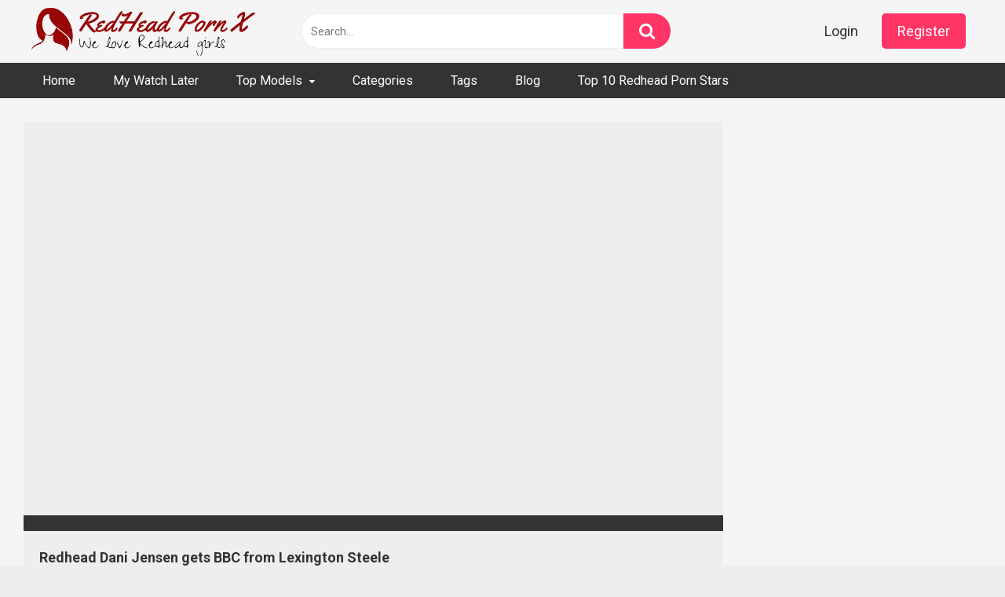

--- FILE ---
content_type: text/html; charset=UTF-8
request_url: https://redheadpornx.com/2021/07/redhead-dani-jensen-gets-bbc-from-lexington-steele/
body_size: 30250
content:
<!DOCTYPE html>


<html lang="en-US">
<head>
<meta charset="UTF-8">
<meta content='width=device-width, initial-scale=1.0, maximum-scale=1.0, user-scalable=0' name='viewport' />
<link rel="profile" href="http://gmpg.org/xfn/11">
<link rel="icon" href="">

<!-- Meta social networks -->

<!-- Meta Facebook -->
<meta property="fb:app_id" content="966242223397117" />
<meta property="og:url" content="https://redheadpornx.com/2021/07/redhead-dani-jensen-gets-bbc-from-lexington-steele/" />
<meta property="og:type" content="article" />
<meta property="og:title" content="Redhead Dani Jensen gets BBC from Lexington Steele" />
<meta property="og:description" content="Redhead Dani Jensen gets BBC from Lexington Steele" />
<meta property="og:image" content="https://redheadpornx.com/wp-content/uploads/2021/07/redhead-dani-jensen-gets-bbc-from-lexington-steele.jpg" />
<meta property="og:image:width" content="200" />
<meta property="og:image:height" content="200" />

<!-- Meta Twitter -->
<meta name="twitter:card" content="summary">
<!--<meta name="twitter:site" content="@site_username">-->
<meta name="twitter:title" content="Redhead Dani Jensen gets BBC from Lexington Steele">
<meta name="twitter:description" content="Redhead Dani Jensen gets BBC from Lexington Steele">
<!--<meta name="twitter:creator" content="@creator_username">-->
<meta name="twitter:image" content="https://redheadpornx.com/wp-content/uploads/2021/07/redhead-dani-jensen-gets-bbc-from-lexington-steele.jpg">
<!--<meta name="twitter:domain" content="YourDomain.com">-->

<!-- Temp Style -->


<style>
	.post-thumbnail {
		padding-bottom: 56.25%;
	}
	.post-thumbnail .wpst-trailer,
	.post-thumbnail img {
		object-fit: fill;
	}

        body.custom-background {
        background-image: url();
        background-color: #181818!important;
        background-repeat: repeat;
        background-attachment: fixed;
    }
    .site-title a {
        font-family: Open Sans;
        font-size: 36px;
    }
    .site-branding .logo img {
        max-width: 300px;
        max-height: 120px;
        margin-top: 0px;
        margin-left: 0px;
    }
    a,
    .site-title a i,
    .thumb-block:hover span.title,
    .categories-list .thumb-block:hover .entry-header .cat-title:before,
    .required,
    .post-like a:hover i,
    .top-bar i:hover,
    .menu-toggle i,
    .main-navigation.toggled li:hover > a,
    .main-navigation.toggled li.focus > a,
    .main-navigation.toggled li.current_page_item > a,
    .main-navigation.toggled li.current-menu-item > a,
    #filters .filters-select:after,
    .top-bar .membership a i,
    .thumb-block:hover .photos-count i,
    .aside-filters span:hover a,
    .aside-filters span:hover a i,
    .filters a.active,
    .filters a:hover,
    .archive-aside a:hover,
    #video-links a:hover,
    #video-links a:hover i,
    .video-share .video-share-url a#clickme:hover,
    a#show-sharing-buttons.active,
    a#show-sharing-buttons.active i,
    .morelink:hover,
    .morelink:hover i,
    .footer-menu-container a:hover,
    .categories-list .thumb-block:hover .entry-header span,
    .tags-letter-block .tag-items .tag-item a:hover,
    .menu-toggle-open,
    .search-open {
        color: #FF3565;
    }
    button,
    .button,
    .btn,
    input[type="button"],
    input[type="reset"],
    input[type="submit"],
    .pagination ul li a.current,
    .pagination ul li a:hover,
    body #filters .label.secondary.active,
    .label.secondary:hover,
    .widget_categories ul li a:hover,
    a.tag-cloud-link:hover,
    .template-actors li a:hover,
    .rating-bar-meter,
    .vjs-play-progress,
    #filters .filters-options span:hover,
    .top-bar .social-share a:hover,
    .thumb-block:hover span.hd-video,
    .label:hover,
    .label:focus,
    .label:active,
    .mobile-pagination .pagination-nav span,
    .mobile-pagination .pagination-nav a {
        background-color: #FF3565!important;
    }
    button:hover,
    .button:hover {
        background-color: lighten(#FF3565,50%);
    }
    #video-tabs button.tab-link.active,
    .page-title,
    .page .entry-title,
    .comments-title,
    .comment-reply-title,
    input[type="text"]:focus,
    input[type="email"]:focus,
    input[type="url"]:focus,
    input[type="password"]:focus,
    input[type="search"]:focus,
    input[type="number"]:focus,
    input[type="tel"]:focus,
    input[type="range"]:focus,
    input[type="date"]:focus,
    input[type="month"]:focus,
    input[type="week"]:focus,
    input[type="time"]:focus,
    input[type="datetime"]:focus,
    input[type="datetime-local"]:focus,
    input[type="color"]:focus,
    textarea:focus,
    .filters a.active {
        border-color: #FF3565!important;
    }
    ul li.current-menu-item a {
        border-bottom-color: #FF3565!important;
    }
    .logo-watermark-img {
        max-width: px;
    }
    .video-js .vjs-big-play-button {
        background-color: #FF3565!important;
        border-color: #FF3565!important;
    }
</style>

<!-- Google Analytics -->
<!-- Global site tag (gtag.js) - Google Analytics -->
<script async src="https://www.googletagmanager.com/gtag/js?id=UA-145109866-2"></script>
<script>
  window.dataLayer = window.dataLayer || [];
  function gtag(){dataLayer.push(arguments);}
  gtag('js', new Date());

  gtag('config', 'UA-145109866-2');
</script>
<!-- Meta Verification -->

<meta name='robots' content='index, follow, max-image-preview:large, max-snippet:-1, max-video-preview:-1' />
	<style>img:is([sizes="auto" i], [sizes^="auto," i]) { contain-intrinsic-size: 3000px 1500px }</style>
	
	<!-- This site is optimized with the Yoast SEO plugin v25.0 - https://yoast.com/wordpress/plugins/seo/ -->
	<title>Redhead Dani Jensen gets BBC from Lexington Steele - RedheadPornX</title>
	<meta name="description" content="Jul 12, 2021 - Watch Redhead Dani Jensen gets BBC from Lexington Steele - RedheadPornX.com" />
	<link rel="canonical" href="https://redheadpornx.com/2021/07/redhead-dani-jensen-gets-bbc-from-lexington-steele/" />
	<meta property="og:locale" content="en_US" />
	<meta property="og:type" content="article" />
	<meta property="og:title" content="Redhead Dani Jensen gets BBC from Lexington Steele - RedheadPornX" />
	<meta property="og:description" content="Jul 12, 2021 - Watch Redhead Dani Jensen gets BBC from Lexington Steele - RedheadPornX.com" />
	<meta property="og:url" content="https://redheadpornx.com/2021/07/redhead-dani-jensen-gets-bbc-from-lexington-steele/" />
	<meta property="og:site_name" content="Redhead Porn X" />
	<meta property="article:publisher" content="https://www.facebook.com/GirlsOfTheDay" />
	<meta property="article:published_time" content="2021-07-12T08:55:59+00:00" />
	<meta property="og:image" content="https://redheadpornx.com/wp-content/uploads/2021/07/redhead-dani-jensen-gets-bbc-from-lexington-steele.jpg" />
	<meta property="og:image:width" content="600" />
	<meta property="og:image:height" content="337" />
	<meta property="og:image:type" content="image/jpeg" />
	<meta name="author" content="rhpsadministuser" />
	<meta name="twitter:card" content="summary_large_image" />
	<meta name="twitter:creator" content="@Girlsoftheday69" />
	<meta name="twitter:site" content="@Girlsoftheday69" />
	<meta name="twitter:label1" content="Written by" />
	<meta name="twitter:data1" content="rhpsadministuser" />
	<script type="application/ld+json" class="yoast-schema-graph">{"@context":"https://schema.org","@graph":[{"@type":"Article","@id":"https://redheadpornx.com/2021/07/redhead-dani-jensen-gets-bbc-from-lexington-steele/#article","isPartOf":{"@id":"https://redheadpornx.com/2021/07/redhead-dani-jensen-gets-bbc-from-lexington-steele/"},"author":{"name":"rhpsadministuser","@id":"https://redheadpornx.com/#/schema/person/50b8471fe48fdaf4d014d4853cf9dc48"},"headline":"Redhead Dani Jensen gets BBC from Lexington Steele","datePublished":"2021-07-12T08:55:59+00:00","mainEntityOfPage":{"@id":"https://redheadpornx.com/2021/07/redhead-dani-jensen-gets-bbc-from-lexington-steele/"},"wordCount":8,"commentCount":0,"publisher":{"@id":"https://redheadpornx.com/#organization"},"image":{"@id":"https://redheadpornx.com/2021/07/redhead-dani-jensen-gets-bbc-from-lexington-steele/#primaryimage"},"thumbnailUrl":"https://redheadpornx.com/wp-content/uploads/2021/07/redhead-dani-jensen-gets-bbc-from-lexington-steele.jpg","keywords":["bbc","from","lexington","lexington steele","steele"],"articleSection":["Dani Jensen"],"inLanguage":"en-US","potentialAction":[{"@type":"CommentAction","name":"Comment","target":["https://redheadpornx.com/2021/07/redhead-dani-jensen-gets-bbc-from-lexington-steele/#respond"]}]},{"@type":"WebPage","@id":"https://redheadpornx.com/2021/07/redhead-dani-jensen-gets-bbc-from-lexington-steele/","url":"https://redheadpornx.com/2021/07/redhead-dani-jensen-gets-bbc-from-lexington-steele/","name":"Redhead Dani Jensen gets BBC from Lexington Steele - RedheadPornX","isPartOf":{"@id":"https://redheadpornx.com/#website"},"primaryImageOfPage":{"@id":"https://redheadpornx.com/2021/07/redhead-dani-jensen-gets-bbc-from-lexington-steele/#primaryimage"},"image":{"@id":"https://redheadpornx.com/2021/07/redhead-dani-jensen-gets-bbc-from-lexington-steele/#primaryimage"},"thumbnailUrl":"https://redheadpornx.com/wp-content/uploads/2021/07/redhead-dani-jensen-gets-bbc-from-lexington-steele.jpg","datePublished":"2021-07-12T08:55:59+00:00","description":"Jul 12, 2021 - Watch Redhead Dani Jensen gets BBC from Lexington Steele - RedheadPornX.com","breadcrumb":{"@id":"https://redheadpornx.com/2021/07/redhead-dani-jensen-gets-bbc-from-lexington-steele/#breadcrumb"},"inLanguage":"en-US","potentialAction":[{"@type":"ReadAction","target":["https://redheadpornx.com/2021/07/redhead-dani-jensen-gets-bbc-from-lexington-steele/"]}]},{"@type":"ImageObject","inLanguage":"en-US","@id":"https://redheadpornx.com/2021/07/redhead-dani-jensen-gets-bbc-from-lexington-steele/#primaryimage","url":"https://redheadpornx.com/wp-content/uploads/2021/07/redhead-dani-jensen-gets-bbc-from-lexington-steele.jpg","contentUrl":"https://redheadpornx.com/wp-content/uploads/2021/07/redhead-dani-jensen-gets-bbc-from-lexington-steele.jpg","width":600,"height":337},{"@type":"BreadcrumbList","@id":"https://redheadpornx.com/2021/07/redhead-dani-jensen-gets-bbc-from-lexington-steele/#breadcrumb","itemListElement":[{"@type":"ListItem","position":1,"name":"Home","item":"https://redheadpornx.com/"},{"@type":"ListItem","position":2,"name":"Redhead Dani Jensen gets BBC from Lexington Steele"}]},{"@type":"WebSite","@id":"https://redheadpornx.com/#website","url":"https://redheadpornx.com/","name":"Redhead Porn X","description":"Your best free Redhead porn tube","publisher":{"@id":"https://redheadpornx.com/#organization"},"potentialAction":[{"@type":"SearchAction","target":{"@type":"EntryPoint","urlTemplate":"https://redheadpornx.com/?s={search_term_string}"},"query-input":{"@type":"PropertyValueSpecification","valueRequired":true,"valueName":"search_term_string"}}],"inLanguage":"en-US"},{"@type":"Organization","@id":"https://redheadpornx.com/#organization","name":"Redhead Porn X","url":"https://redheadpornx.com/","logo":{"@type":"ImageObject","inLanguage":"en-US","@id":"https://redheadpornx.com/#/schema/logo/image/","url":"https://redheadpornx.com/wp-content/uploads/2019/09/rhpx_logo.png","contentUrl":"https://redheadpornx.com/wp-content/uploads/2019/09/rhpx_logo.png","width":1050,"height":240,"caption":"Redhead Porn X"},"image":{"@id":"https://redheadpornx.com/#/schema/logo/image/"},"sameAs":["https://www.facebook.com/GirlsOfTheDay","https://x.com/Girlsoftheday69","https://www.instagram.com/girlsoftheday_69/"]},{"@type":"Person","@id":"https://redheadpornx.com/#/schema/person/50b8471fe48fdaf4d014d4853cf9dc48","name":"rhpsadministuser","image":{"@type":"ImageObject","inLanguage":"en-US","@id":"https://redheadpornx.com/#/schema/person/image/","url":"https://secure.gravatar.com/avatar/74bdab4b8b4822f11a8b7379c7e49b259d420addef2bf6a5e44465da70f5f83a?s=96&d=mm&r=g","contentUrl":"https://secure.gravatar.com/avatar/74bdab4b8b4822f11a8b7379c7e49b259d420addef2bf6a5e44465da70f5f83a?s=96&d=mm&r=g","caption":"rhpsadministuser"}}]}</script>
	<!-- / Yoast SEO plugin. -->


<link rel='dns-prefetch' href='//vjs.zencdn.net' />
<link rel='dns-prefetch' href='//unpkg.com' />
<link rel='dns-prefetch' href='//fonts.googleapis.com' />
<link rel="alternate" type="application/rss+xml" title="Redhead Porn X &raquo; Feed" href="https://redheadpornx.com/feed/" />
<link rel="alternate" type="application/rss+xml" title="Redhead Porn X &raquo; Comments Feed" href="https://redheadpornx.com/comments/feed/" />
<link rel="alternate" type="application/rss+xml" title="Redhead Porn X &raquo; Redhead Dani Jensen gets BBC from Lexington Steele Comments Feed" href="https://redheadpornx.com/2021/07/redhead-dani-jensen-gets-bbc-from-lexington-steele/feed/" />
<script type="text/javascript">
/* <![CDATA[ */
window._wpemojiSettings = {"baseUrl":"https:\/\/s.w.org\/images\/core\/emoji\/16.0.1\/72x72\/","ext":".png","svgUrl":"https:\/\/s.w.org\/images\/core\/emoji\/16.0.1\/svg\/","svgExt":".svg","source":{"concatemoji":"https:\/\/redheadpornx.com\/wp-includes\/js\/wp-emoji-release.min.js?ver=6.8.3"}};
/*! This file is auto-generated */
!function(s,n){var o,i,e;function c(e){try{var t={supportTests:e,timestamp:(new Date).valueOf()};sessionStorage.setItem(o,JSON.stringify(t))}catch(e){}}function p(e,t,n){e.clearRect(0,0,e.canvas.width,e.canvas.height),e.fillText(t,0,0);var t=new Uint32Array(e.getImageData(0,0,e.canvas.width,e.canvas.height).data),a=(e.clearRect(0,0,e.canvas.width,e.canvas.height),e.fillText(n,0,0),new Uint32Array(e.getImageData(0,0,e.canvas.width,e.canvas.height).data));return t.every(function(e,t){return e===a[t]})}function u(e,t){e.clearRect(0,0,e.canvas.width,e.canvas.height),e.fillText(t,0,0);for(var n=e.getImageData(16,16,1,1),a=0;a<n.data.length;a++)if(0!==n.data[a])return!1;return!0}function f(e,t,n,a){switch(t){case"flag":return n(e,"\ud83c\udff3\ufe0f\u200d\u26a7\ufe0f","\ud83c\udff3\ufe0f\u200b\u26a7\ufe0f")?!1:!n(e,"\ud83c\udde8\ud83c\uddf6","\ud83c\udde8\u200b\ud83c\uddf6")&&!n(e,"\ud83c\udff4\udb40\udc67\udb40\udc62\udb40\udc65\udb40\udc6e\udb40\udc67\udb40\udc7f","\ud83c\udff4\u200b\udb40\udc67\u200b\udb40\udc62\u200b\udb40\udc65\u200b\udb40\udc6e\u200b\udb40\udc67\u200b\udb40\udc7f");case"emoji":return!a(e,"\ud83e\udedf")}return!1}function g(e,t,n,a){var r="undefined"!=typeof WorkerGlobalScope&&self instanceof WorkerGlobalScope?new OffscreenCanvas(300,150):s.createElement("canvas"),o=r.getContext("2d",{willReadFrequently:!0}),i=(o.textBaseline="top",o.font="600 32px Arial",{});return e.forEach(function(e){i[e]=t(o,e,n,a)}),i}function t(e){var t=s.createElement("script");t.src=e,t.defer=!0,s.head.appendChild(t)}"undefined"!=typeof Promise&&(o="wpEmojiSettingsSupports",i=["flag","emoji"],n.supports={everything:!0,everythingExceptFlag:!0},e=new Promise(function(e){s.addEventListener("DOMContentLoaded",e,{once:!0})}),new Promise(function(t){var n=function(){try{var e=JSON.parse(sessionStorage.getItem(o));if("object"==typeof e&&"number"==typeof e.timestamp&&(new Date).valueOf()<e.timestamp+604800&&"object"==typeof e.supportTests)return e.supportTests}catch(e){}return null}();if(!n){if("undefined"!=typeof Worker&&"undefined"!=typeof OffscreenCanvas&&"undefined"!=typeof URL&&URL.createObjectURL&&"undefined"!=typeof Blob)try{var e="postMessage("+g.toString()+"("+[JSON.stringify(i),f.toString(),p.toString(),u.toString()].join(",")+"));",a=new Blob([e],{type:"text/javascript"}),r=new Worker(URL.createObjectURL(a),{name:"wpTestEmojiSupports"});return void(r.onmessage=function(e){c(n=e.data),r.terminate(),t(n)})}catch(e){}c(n=g(i,f,p,u))}t(n)}).then(function(e){for(var t in e)n.supports[t]=e[t],n.supports.everything=n.supports.everything&&n.supports[t],"flag"!==t&&(n.supports.everythingExceptFlag=n.supports.everythingExceptFlag&&n.supports[t]);n.supports.everythingExceptFlag=n.supports.everythingExceptFlag&&!n.supports.flag,n.DOMReady=!1,n.readyCallback=function(){n.DOMReady=!0}}).then(function(){return e}).then(function(){var e;n.supports.everything||(n.readyCallback(),(e=n.source||{}).concatemoji?t(e.concatemoji):e.wpemoji&&e.twemoji&&(t(e.twemoji),t(e.wpemoji)))}))}((window,document),window._wpemojiSettings);
/* ]]> */
</script>
<style id='wp-emoji-styles-inline-css' type='text/css'>

	img.wp-smiley, img.emoji {
		display: inline !important;
		border: none !important;
		box-shadow: none !important;
		height: 1em !important;
		width: 1em !important;
		margin: 0 0.07em !important;
		vertical-align: -0.1em !important;
		background: none !important;
		padding: 0 !important;
	}
</style>
<link rel='stylesheet' id='wp-block-library-css' href='https://redheadpornx.com/wp-includes/css/dist/block-library/style.min.css?ver=6.8.3' type='text/css' media='all' />
<style id='classic-theme-styles-inline-css' type='text/css'>
/*! This file is auto-generated */
.wp-block-button__link{color:#fff;background-color:#32373c;border-radius:9999px;box-shadow:none;text-decoration:none;padding:calc(.667em + 2px) calc(1.333em + 2px);font-size:1.125em}.wp-block-file__button{background:#32373c;color:#fff;text-decoration:none}
</style>
<style id='global-styles-inline-css' type='text/css'>
:root{--wp--preset--aspect-ratio--square: 1;--wp--preset--aspect-ratio--4-3: 4/3;--wp--preset--aspect-ratio--3-4: 3/4;--wp--preset--aspect-ratio--3-2: 3/2;--wp--preset--aspect-ratio--2-3: 2/3;--wp--preset--aspect-ratio--16-9: 16/9;--wp--preset--aspect-ratio--9-16: 9/16;--wp--preset--color--black: #000000;--wp--preset--color--cyan-bluish-gray: #abb8c3;--wp--preset--color--white: #ffffff;--wp--preset--color--pale-pink: #f78da7;--wp--preset--color--vivid-red: #cf2e2e;--wp--preset--color--luminous-vivid-orange: #ff6900;--wp--preset--color--luminous-vivid-amber: #fcb900;--wp--preset--color--light-green-cyan: #7bdcb5;--wp--preset--color--vivid-green-cyan: #00d084;--wp--preset--color--pale-cyan-blue: #8ed1fc;--wp--preset--color--vivid-cyan-blue: #0693e3;--wp--preset--color--vivid-purple: #9b51e0;--wp--preset--gradient--vivid-cyan-blue-to-vivid-purple: linear-gradient(135deg,rgba(6,147,227,1) 0%,rgb(155,81,224) 100%);--wp--preset--gradient--light-green-cyan-to-vivid-green-cyan: linear-gradient(135deg,rgb(122,220,180) 0%,rgb(0,208,130) 100%);--wp--preset--gradient--luminous-vivid-amber-to-luminous-vivid-orange: linear-gradient(135deg,rgba(252,185,0,1) 0%,rgba(255,105,0,1) 100%);--wp--preset--gradient--luminous-vivid-orange-to-vivid-red: linear-gradient(135deg,rgba(255,105,0,1) 0%,rgb(207,46,46) 100%);--wp--preset--gradient--very-light-gray-to-cyan-bluish-gray: linear-gradient(135deg,rgb(238,238,238) 0%,rgb(169,184,195) 100%);--wp--preset--gradient--cool-to-warm-spectrum: linear-gradient(135deg,rgb(74,234,220) 0%,rgb(151,120,209) 20%,rgb(207,42,186) 40%,rgb(238,44,130) 60%,rgb(251,105,98) 80%,rgb(254,248,76) 100%);--wp--preset--gradient--blush-light-purple: linear-gradient(135deg,rgb(255,206,236) 0%,rgb(152,150,240) 100%);--wp--preset--gradient--blush-bordeaux: linear-gradient(135deg,rgb(254,205,165) 0%,rgb(254,45,45) 50%,rgb(107,0,62) 100%);--wp--preset--gradient--luminous-dusk: linear-gradient(135deg,rgb(255,203,112) 0%,rgb(199,81,192) 50%,rgb(65,88,208) 100%);--wp--preset--gradient--pale-ocean: linear-gradient(135deg,rgb(255,245,203) 0%,rgb(182,227,212) 50%,rgb(51,167,181) 100%);--wp--preset--gradient--electric-grass: linear-gradient(135deg,rgb(202,248,128) 0%,rgb(113,206,126) 100%);--wp--preset--gradient--midnight: linear-gradient(135deg,rgb(2,3,129) 0%,rgb(40,116,252) 100%);--wp--preset--font-size--small: 13px;--wp--preset--font-size--medium: 20px;--wp--preset--font-size--large: 36px;--wp--preset--font-size--x-large: 42px;--wp--preset--spacing--20: 0.44rem;--wp--preset--spacing--30: 0.67rem;--wp--preset--spacing--40: 1rem;--wp--preset--spacing--50: 1.5rem;--wp--preset--spacing--60: 2.25rem;--wp--preset--spacing--70: 3.38rem;--wp--preset--spacing--80: 5.06rem;--wp--preset--shadow--natural: 6px 6px 9px rgba(0, 0, 0, 0.2);--wp--preset--shadow--deep: 12px 12px 50px rgba(0, 0, 0, 0.4);--wp--preset--shadow--sharp: 6px 6px 0px rgba(0, 0, 0, 0.2);--wp--preset--shadow--outlined: 6px 6px 0px -3px rgba(255, 255, 255, 1), 6px 6px rgba(0, 0, 0, 1);--wp--preset--shadow--crisp: 6px 6px 0px rgba(0, 0, 0, 1);}:where(.is-layout-flex){gap: 0.5em;}:where(.is-layout-grid){gap: 0.5em;}body .is-layout-flex{display: flex;}.is-layout-flex{flex-wrap: wrap;align-items: center;}.is-layout-flex > :is(*, div){margin: 0;}body .is-layout-grid{display: grid;}.is-layout-grid > :is(*, div){margin: 0;}:where(.wp-block-columns.is-layout-flex){gap: 2em;}:where(.wp-block-columns.is-layout-grid){gap: 2em;}:where(.wp-block-post-template.is-layout-flex){gap: 1.25em;}:where(.wp-block-post-template.is-layout-grid){gap: 1.25em;}.has-black-color{color: var(--wp--preset--color--black) !important;}.has-cyan-bluish-gray-color{color: var(--wp--preset--color--cyan-bluish-gray) !important;}.has-white-color{color: var(--wp--preset--color--white) !important;}.has-pale-pink-color{color: var(--wp--preset--color--pale-pink) !important;}.has-vivid-red-color{color: var(--wp--preset--color--vivid-red) !important;}.has-luminous-vivid-orange-color{color: var(--wp--preset--color--luminous-vivid-orange) !important;}.has-luminous-vivid-amber-color{color: var(--wp--preset--color--luminous-vivid-amber) !important;}.has-light-green-cyan-color{color: var(--wp--preset--color--light-green-cyan) !important;}.has-vivid-green-cyan-color{color: var(--wp--preset--color--vivid-green-cyan) !important;}.has-pale-cyan-blue-color{color: var(--wp--preset--color--pale-cyan-blue) !important;}.has-vivid-cyan-blue-color{color: var(--wp--preset--color--vivid-cyan-blue) !important;}.has-vivid-purple-color{color: var(--wp--preset--color--vivid-purple) !important;}.has-black-background-color{background-color: var(--wp--preset--color--black) !important;}.has-cyan-bluish-gray-background-color{background-color: var(--wp--preset--color--cyan-bluish-gray) !important;}.has-white-background-color{background-color: var(--wp--preset--color--white) !important;}.has-pale-pink-background-color{background-color: var(--wp--preset--color--pale-pink) !important;}.has-vivid-red-background-color{background-color: var(--wp--preset--color--vivid-red) !important;}.has-luminous-vivid-orange-background-color{background-color: var(--wp--preset--color--luminous-vivid-orange) !important;}.has-luminous-vivid-amber-background-color{background-color: var(--wp--preset--color--luminous-vivid-amber) !important;}.has-light-green-cyan-background-color{background-color: var(--wp--preset--color--light-green-cyan) !important;}.has-vivid-green-cyan-background-color{background-color: var(--wp--preset--color--vivid-green-cyan) !important;}.has-pale-cyan-blue-background-color{background-color: var(--wp--preset--color--pale-cyan-blue) !important;}.has-vivid-cyan-blue-background-color{background-color: var(--wp--preset--color--vivid-cyan-blue) !important;}.has-vivid-purple-background-color{background-color: var(--wp--preset--color--vivid-purple) !important;}.has-black-border-color{border-color: var(--wp--preset--color--black) !important;}.has-cyan-bluish-gray-border-color{border-color: var(--wp--preset--color--cyan-bluish-gray) !important;}.has-white-border-color{border-color: var(--wp--preset--color--white) !important;}.has-pale-pink-border-color{border-color: var(--wp--preset--color--pale-pink) !important;}.has-vivid-red-border-color{border-color: var(--wp--preset--color--vivid-red) !important;}.has-luminous-vivid-orange-border-color{border-color: var(--wp--preset--color--luminous-vivid-orange) !important;}.has-luminous-vivid-amber-border-color{border-color: var(--wp--preset--color--luminous-vivid-amber) !important;}.has-light-green-cyan-border-color{border-color: var(--wp--preset--color--light-green-cyan) !important;}.has-vivid-green-cyan-border-color{border-color: var(--wp--preset--color--vivid-green-cyan) !important;}.has-pale-cyan-blue-border-color{border-color: var(--wp--preset--color--pale-cyan-blue) !important;}.has-vivid-cyan-blue-border-color{border-color: var(--wp--preset--color--vivid-cyan-blue) !important;}.has-vivid-purple-border-color{border-color: var(--wp--preset--color--vivid-purple) !important;}.has-vivid-cyan-blue-to-vivid-purple-gradient-background{background: var(--wp--preset--gradient--vivid-cyan-blue-to-vivid-purple) !important;}.has-light-green-cyan-to-vivid-green-cyan-gradient-background{background: var(--wp--preset--gradient--light-green-cyan-to-vivid-green-cyan) !important;}.has-luminous-vivid-amber-to-luminous-vivid-orange-gradient-background{background: var(--wp--preset--gradient--luminous-vivid-amber-to-luminous-vivid-orange) !important;}.has-luminous-vivid-orange-to-vivid-red-gradient-background{background: var(--wp--preset--gradient--luminous-vivid-orange-to-vivid-red) !important;}.has-very-light-gray-to-cyan-bluish-gray-gradient-background{background: var(--wp--preset--gradient--very-light-gray-to-cyan-bluish-gray) !important;}.has-cool-to-warm-spectrum-gradient-background{background: var(--wp--preset--gradient--cool-to-warm-spectrum) !important;}.has-blush-light-purple-gradient-background{background: var(--wp--preset--gradient--blush-light-purple) !important;}.has-blush-bordeaux-gradient-background{background: var(--wp--preset--gradient--blush-bordeaux) !important;}.has-luminous-dusk-gradient-background{background: var(--wp--preset--gradient--luminous-dusk) !important;}.has-pale-ocean-gradient-background{background: var(--wp--preset--gradient--pale-ocean) !important;}.has-electric-grass-gradient-background{background: var(--wp--preset--gradient--electric-grass) !important;}.has-midnight-gradient-background{background: var(--wp--preset--gradient--midnight) !important;}.has-small-font-size{font-size: var(--wp--preset--font-size--small) !important;}.has-medium-font-size{font-size: var(--wp--preset--font-size--medium) !important;}.has-large-font-size{font-size: var(--wp--preset--font-size--large) !important;}.has-x-large-font-size{font-size: var(--wp--preset--font-size--x-large) !important;}
:where(.wp-block-post-template.is-layout-flex){gap: 1.25em;}:where(.wp-block-post-template.is-layout-grid){gap: 1.25em;}
:where(.wp-block-columns.is-layout-flex){gap: 2em;}:where(.wp-block-columns.is-layout-grid){gap: 2em;}
:root :where(.wp-block-pullquote){font-size: 1.5em;line-height: 1.6;}
</style>
<link rel='stylesheet' id='searchandfilter-css' href='https://redheadpornx.com/wp-content/plugins/search-filter/style.css?ver=1' type='text/css' media='all' />
<link rel='stylesheet' id='wpst-font-awesome-css' href='https://redheadpornx.com/wp-content/themes/ultimatube/assets/stylesheets/font-awesome/css/font-awesome.min.css?ver=4.7.0' type='text/css' media='all' />
<link rel='stylesheet' id='wpst-videojs-style-css' href='//vjs.zencdn.net/7.8.4/video-js.css?ver=7.8.4' type='text/css' media='all' />
<link rel='stylesheet' id='wpst-style-css' href='https://redheadpornx.com/wp-content/themes/ultimatube/style.css?ver=1.2.7.1739329203' type='text/css' media='all' />
<link rel='stylesheet' id='wpst-roboto-font-css' href='https://fonts.googleapis.com/css?family=Roboto%3A400%2C700&#038;ver=1.2.7' type='text/css' media='all' />
<link rel='stylesheet' id='simple-favorites-css' href='https://redheadpornx.com/wp-content/plugins/favorites/assets/css/favorites.css?ver=2.3.6' type='text/css' media='all' />
<script type="text/javascript" src="https://redheadpornx.com/wp-includes/js/jquery/jquery.min.js?ver=3.7.1" id="jquery-core-js"></script>
<script type="text/javascript" src="https://redheadpornx.com/wp-includes/js/jquery/jquery-migrate.min.js?ver=3.4.1" id="jquery-migrate-js"></script>
<script type="text/javascript" id="favorites-js-extra">
/* <![CDATA[ */
var favorites_data = {"ajaxurl":"https:\/\/redheadpornx.com\/wp-admin\/admin-ajax.php","nonce":"9f861911df","favorite":"+ Watch later","favorited":"- Watch later","includecount":"","indicate_loading":"1","loading_text":"Loading","loading_image":"","loading_image_active":"","loading_image_preload":"","cache_enabled":"1","button_options":{"button_type":"custom","custom_colors":false,"box_shadow":false,"include_count":false,"default":{"background_default":false,"border_default":false,"text_default":false,"icon_default":false,"count_default":false},"active":{"background_active":false,"border_active":false,"text_active":false,"icon_active":false,"count_active":false}},"authentication_modal_content":"<p>Please login to add favorites.<\/p><p><a href=\"#\" data-favorites-modal-close>Dismiss this notice<\/a><\/p>","authentication_redirect":"","dev_mode":"","logged_in":"","user_id":"0","authentication_redirect_url":"https:\/\/redheadpornx.com\/wp-login.php"};
/* ]]> */
</script>
<script type="text/javascript" src="https://redheadpornx.com/wp-content/plugins/favorites/assets/js/favorites.min.js?ver=2.3.6" id="favorites-js"></script>
<link rel="https://api.w.org/" href="https://redheadpornx.com/wp-json/" /><link rel="alternate" title="JSON" type="application/json" href="https://redheadpornx.com/wp-json/wp/v2/posts/3671" /><link rel="EditURI" type="application/rsd+xml" title="RSD" href="https://redheadpornx.com/xmlrpc.php?rsd" />
<meta name="generator" content="WordPress 6.8.3" />
<link rel='shortlink' href='https://redheadpornx.com/?p=3671' />
<link rel="alternate" title="oEmbed (JSON)" type="application/json+oembed" href="https://redheadpornx.com/wp-json/oembed/1.0/embed?url=https%3A%2F%2Fredheadpornx.com%2F2021%2F07%2Fredhead-dani-jensen-gets-bbc-from-lexington-steele%2F" />
<link rel="alternate" title="oEmbed (XML)" type="text/xml+oembed" href="https://redheadpornx.com/wp-json/oembed/1.0/embed?url=https%3A%2F%2Fredheadpornx.com%2F2021%2F07%2Fredhead-dani-jensen-gets-bbc-from-lexington-steele%2F&#038;format=xml" />
<link rel="pingback" href="https://redheadpornx.com/xmlrpc.php"><link rel="icon" href="https://redheadpornx.com/wp-content/uploads/2019/09/cropped-favicon-1-32x32.png" sizes="32x32" />
<link rel="icon" href="https://redheadpornx.com/wp-content/uploads/2019/09/cropped-favicon-1-192x192.png" sizes="192x192" />
<link rel="apple-touch-icon" href="https://redheadpornx.com/wp-content/uploads/2019/09/cropped-favicon-1-180x180.png" />
<meta name="msapplication-TileImage" content="https://redheadpornx.com/wp-content/uploads/2019/09/cropped-favicon-1-270x270.png" />
</head>  <body class="wp-singular post-template-default single single-post postid-3671 single-format-video wp-theme-ultimatube modula-best-grid-gallery"><script type="application/javascript">
(function() {
    function randStr(e,t){for(var n="",r=t||"ABCDEFGHIJKLMNOPQRSTUVWXYZabcdefghijklmnopqrstuvwxyz",o=0;o<e;o++)n+=r.charAt(Math.floor(Math.random()*r.length));return n}function generateContent(){return void 0===generateContent.val&&(generateContent.val="document.dispatchEvent("+randStr(4*Math.random()+3)+");"),generateContent.val}try{Object.defineProperty(document.currentScript,"innerHTML",{get:generateContent}),Object.defineProperty(document.currentScript,"textContent",{get:generateContent})}catch(e){};

    //version 7.0.0

    var adConfig = {
    "ads_host": "a.pemsrv.com",
    "syndication_host": "s.pemsrv.com",
    "idzone": 4227616,
    "popup_fallback": false,
    "popup_force": false,
    "chrome_enabled": true,
    "new_tab": false,
    "frequency_period": 60,
    "frequency_count": 1,
    "trigger_method": 3,
    "trigger_class": "",
    "trigger_delay": 0,
    "capping_enabled": true,
    "tcf_enabled": true,
    "only_inline": false
};

window.document.querySelectorAll||(document.querySelectorAll=document.body.querySelectorAll=Object.querySelectorAll=function(e,o,t,i,n){var r=document,a=r.createStyleSheet();for(n=r.all,o=[],t=(e=e.replace(/\[for\b/gi,"[htmlFor").split(",")).length;t--;){for(a.addRule(e[t],"k:v"),i=n.length;i--;)n[i].currentStyle.k&&o.push(n[i]);a.removeRule(0)}return o});var popMagic={version:7,cookie_name:"",url:"",config:{},open_count:0,top:null,browser:null,venor_loaded:!1,venor:!1,tcfData:null,configTpl:{ads_host:"",syndication_host:"",idzone:"",frequency_period:720,frequency_count:1,trigger_method:1,trigger_class:"",popup_force:!1,popup_fallback:!1,chrome_enabled:!0,new_tab:!1,cat:"",tags:"",el:"",sub:"",sub2:"",sub3:"",only_inline:!1,trigger_delay:0,capping_enabled:!0,tcf_enabled:!1,cookieconsent:!0,should_fire:function(){return!0},on_redirect:null},init:function(e){if(void 0!==e.idzone&&e.idzone){void 0===e.customTargeting&&(e.customTargeting=[]),window.customTargeting=e.customTargeting||null;var o=Object.keys(e.customTargeting).filter((function(e){return e.search("ex_")>=0}));for(var t in o.length&&o.forEach(function(e){return this.configTpl[e]=null}.bind(this)),this.configTpl)Object.prototype.hasOwnProperty.call(this.configTpl,t)&&(void 0!==e[t]?this.config[t]=e[t]:this.config[t]=this.configTpl[t]);if(void 0!==this.config.idzone&&""!==this.config.idzone){!0!==this.config.only_inline&&this.loadHosted();var i=this;this.checkTCFConsent((function(){"complete"===document.readyState?i.preparePopWait():i.addEventToElement(window,"load",i.preparePop)}))}}},getCountFromCookie:function(){if(!this.config.cookieconsent)return 0;var e=popMagic.getCookie(popMagic.cookie_name),o=void 0===e?0:parseInt(e);return isNaN(o)&&(o=0),o},getLastOpenedTimeFromCookie:function(){var e=popMagic.getCookie(popMagic.cookie_name),o=null;if(void 0!==e){var t=e.split(";")[1];o=t>0?parseInt(t):0}return isNaN(o)&&(o=null),o},shouldShow:function(){if(!popMagic.config.capping_enabled){var e=!0,o=popMagic.config.should_fire;try{"function"==typeof o&&(e=Boolean(o()))}catch(e){console.error("Error executing should fire callback function:",e)}return e&&0===popMagic.open_count}if(popMagic.open_count>=popMagic.config.frequency_count)return!1;var t=popMagic.getCountFromCookie(),i=popMagic.getLastOpenedTimeFromCookie(),n=Math.floor(Date.now()/1e3),r=i+popMagic.config.trigger_delay;return!(i&&r>n)&&(popMagic.open_count=t,!(t>=popMagic.config.frequency_count))},venorShouldShow:function(){return popMagic.venor_loaded&&"0"===popMagic.venor},setAsOpened:function(e){var o=e?e.target||e.srcElement:null,t={id:"",tagName:"",classes:"",text:"",href:"",elm:""};void 0!==o&&null!=o&&(t={id:void 0!==o.id&&null!=o.id?o.id:"",tagName:void 0!==o.tagName&&null!=o.tagName?o.tagName:"",classes:void 0!==o.classList&&null!=o.classList?o.classList:"",text:void 0!==o.outerText&&null!=o.outerText?o.outerText:"",href:void 0!==o.href&&null!=o.href?o.href:"",elm:o});var i=new CustomEvent("creativeDisplayed-"+popMagic.config.idzone,{detail:t});if(document.dispatchEvent(i),popMagic.config.capping_enabled){var n=1;n=0!==popMagic.open_count?popMagic.open_count+1:popMagic.getCountFromCookie()+1;var r=Math.floor(Date.now()/1e3);popMagic.config.cookieconsent&&popMagic.setCookie(popMagic.cookie_name,n+";"+r,popMagic.config.frequency_period)}else++popMagic.open_count},loadHosted:function(){var e=document.createElement("script");for(var o in e.type="application/javascript",e.async=!0,e.src="//"+this.config.ads_host+"/popunder1000.js",e.id="popmagicldr",this.config)Object.prototype.hasOwnProperty.call(this.config,o)&&"ads_host"!==o&&"syndication_host"!==o&&e.setAttribute("data-exo-"+o,this.config[o]);var t=document.getElementsByTagName("body").item(0);t.firstChild?t.insertBefore(e,t.firstChild):t.appendChild(e)},preparePopWait:function(){setTimeout(popMagic.preparePop,400)},preparePop:function(){if("object"!=typeof exoJsPop101||!Object.prototype.hasOwnProperty.call(exoJsPop101,"add")){if(popMagic.top=self,popMagic.top!==self)try{top.document.location.toString()&&(popMagic.top=top)}catch(e){}if(popMagic.cookie_name="zone-cap-"+popMagic.config.idzone,popMagic.config.capping_enabled||(document.cookie=popMagic.cookie_name+"=;expires=Thu, 01 Jan 1970 00:00:01 GMT; path=/"),popMagic.shouldShow()){var e=new XMLHttpRequest;e.onreadystatechange=function(){e.readyState==XMLHttpRequest.DONE&&(popMagic.venor_loaded=!0,200==e.status?popMagic.venor=e.responseText:popMagic.venor="0")};var o="https:"!==document.location.protocol&&"http:"!==document.location.protocol?"https:":document.location.protocol;e.open("GET",o+"//"+popMagic.config.syndication_host+"/venor.php",!0);try{e.send()}catch(e){popMagic.venor_loaded=!0}}if(popMagic.buildUrl(),popMagic.browser=popMagic.browserDetector.getBrowserInfo(),popMagic.config.chrome_enabled||!popMagic.browser.isChrome){var t=popMagic.getPopMethod(popMagic.browser);popMagic.addEvent("click",t)}}},getPopMethod:function(e){return popMagic.config.popup_force||popMagic.config.popup_fallback&&e.isChrome&&e.version>=68&&!e.isMobile?popMagic.methods.popup:e.isMobile?popMagic.methods.default:e.isChrome?popMagic.methods.chromeTab:popMagic.methods.default},checkTCFConsent:function(e){if(this.config.tcf_enabled&&"function"==typeof window.__tcfapi){var o=this;window.__tcfapi("addEventListener",2,(function(t,i){i&&(o.tcfData=t,"tcloaded"!==t.eventStatus&&"useractioncomplete"!==t.eventStatus||(window.__tcfapi("removeEventListener",2,(function(){}),t.listenerId),e()))}))}else e()},buildUrl:function(){var e,o="https:"!==document.location.protocol&&"http:"!==document.location.protocol?"https:":document.location.protocol,t=top===self?document.URL:document.referrer,i={type:"inline",name:"popMagic",ver:this.version},n="";customTargeting&&Object.keys(customTargeting).length&&("object"==typeof customTargeting?Object.keys(customTargeting):customTargeting).forEach((function(o){"object"==typeof customTargeting?e=customTargeting[o]:Array.isArray(customTargeting)&&(e=scriptEl.getAttribute(o));var t=o.replace("data-exo-","");n+="&"+t+"="+e}));var r=this.tcfData&&this.tcfData.gdprApplies&&!0===this.tcfData.gdprApplies?1:0;this.url=o+"//"+this.config.syndication_host+"/v1/link.php?cat="+this.config.cat+"&idzone="+this.config.idzone+"&type=8&p="+encodeURIComponent(t)+"&sub="+this.config.sub+(""!==this.config.sub2?"&sub2="+this.config.sub2:"")+(""!==this.config.sub3?"&sub3="+this.config.sub3:"")+"&block=1&el="+this.config.el+"&tags="+this.config.tags+"&scr_info="+function(e){var o=e.type+"|"+e.name+"|"+e.ver;return encodeURIComponent(btoa(o))}(i)+n+"&gdpr="+r+"&cb="+Math.floor(1e9*Math.random()),this.tcfData&&this.tcfData.tcString?this.url+="&gdpr_consent="+encodeURIComponent(this.tcfData.tcString):this.url+="&cookieconsent="+this.config.cookieconsent},addEventToElement:function(e,o,t){e.addEventListener?e.addEventListener(o,t,!1):e.attachEvent?(e["e"+o+t]=t,e[o+t]=function(){e["e"+o+t](window.event)},e.attachEvent("on"+o,e[o+t])):e["on"+o]=e["e"+o+t]},getTriggerClasses:function(){var e,o=[];-1===popMagic.config.trigger_class.indexOf(",")?e=popMagic.config.trigger_class.split(" "):e=popMagic.config.trigger_class.replace(/\s/g,"").split(",");for(var t=0;t<e.length;t++)""!==e[t]&&o.push("."+e[t]);return o},addEvent:function(e,o){var t;if("3"!=popMagic.config.trigger_method)if("2"!=popMagic.config.trigger_method||""==popMagic.config.trigger_method)if("4"!=popMagic.config.trigger_method||""==popMagic.config.trigger_method)popMagic.addEventToElement(document,e,o);else{var n=popMagic.getTriggerClasses();popMagic.addEventToElement(document,e,(function(e){n.some((function(o){return null!==e.target.closest(o)}))||o.call(e.target,e)}))}else{var r=popMagic.getTriggerClasses();for(t=document.querySelectorAll(r.join(", ")),i=0;i<t.length;i++)popMagic.addEventToElement(t[i],e,o)}else for(t=document.querySelectorAll("a"),i=0;i<t.length;i++)popMagic.addEventToElement(t[i],e,o)},setCookie:function(e,o,t){if(!this.config.cookieconsent)return!1;t=parseInt(t,10);var i=new Date;i.setMinutes(i.getMinutes()+parseInt(t));var n=encodeURIComponent(o)+"; expires="+i.toUTCString()+"; path=/";document.cookie=e+"="+n},getCookie:function(e){if(!this.config.cookieconsent)return!1;var o,t,i,n=document.cookie.split(";");for(o=0;o<n.length;o++)if(t=n[o].substr(0,n[o].indexOf("=")),i=n[o].substr(n[o].indexOf("=")+1),(t=t.replace(/^\s+|\s+$/g,""))===e)return decodeURIComponent(i)},randStr:function(e,o){for(var t="",i=o||"ABCDEFGHIJKLMNOPQRSTUVWXYZabcdefghijklmnopqrstuvwxyz0123456789",n=0;n<e;n++)t+=i.charAt(Math.floor(Math.random()*i.length));return t},isValidUserEvent:function(e){return!(!("isTrusted"in e)||!e.isTrusted||"ie"===popMagic.browser.name||"safari"===popMagic.browser.name)||0!=e.screenX&&0!=e.screenY},isValidHref:function(e){if(void 0===e||""==e)return!1;return!/\s?javascript\s?:/i.test(e)},findLinkToOpen:function(e){var o=e,t=!1;try{for(var i=0;i<20&&!o.getAttribute("href")&&o!==document&&"html"!==o.nodeName.toLowerCase();)o=o.parentNode,i++;var n=o.getAttribute("target");n&&-1!==n.indexOf("_blank")||(t=o.getAttribute("href"))}catch(e){}return popMagic.isValidHref(t)||(t=!1),t||window.location.href},getPuId:function(){return"ok_"+Math.floor(89999999*Math.random()+1e7)},executeOnRedirect:function(){try{popMagic.config.capping_enabled||"function"!=typeof popMagic.config.on_redirect||popMagic.config.on_redirect()}catch(e){console.error("Error executing on redirect callback:",e)}},browserDetector:{browserDefinitions:[["firefox",/Firefox\/([0-9.]+)(?:\s|$)/],["opera",/Opera\/([0-9.]+)(?:\s|$)/],["opera",/OPR\/([0-9.]+)(:?\s|$)$/],["edge",/Edg(?:e|)\/([0-9._]+)/],["ie",/Trident\/7\.0.*rv:([0-9.]+)\).*Gecko$/],["ie",/MSIE\s([0-9.]+);.*Trident\/[4-7].0/],["ie",/MSIE\s(7\.0)/],["safari",/Version\/([0-9._]+).*Safari/],["chrome",/(?!Chrom.*Edg(?:e|))Chrom(?:e|ium)\/([0-9.]+)(:?\s|$)/],["chrome",/(?!Chrom.*OPR)Chrom(?:e|ium)\/([0-9.]+)(:?\s|$)/],["bb10",/BB10;\sTouch.*Version\/([0-9.]+)/],["android",/Android\s([0-9.]+)/],["ios",/Version\/([0-9._]+).*Mobile.*Safari.*/],["yandexbrowser",/YaBrowser\/([0-9._]+)/],["crios",/CriOS\/([0-9.]+)(:?\s|$)/]],isChromeOrChromium:function(){var e=window.navigator,o=(e.userAgent||"").toLowerCase(),t=e.vendor||"";if(-1!==o.indexOf("crios"))return!0;if(e.userAgentData&&Array.isArray(e.userAgentData.brands)&&e.userAgentData.brands.length>0){var i=e.userAgentData.brands,n=i.some((function(e){return"Google Chrome"===e.brand})),r=i.some((function(e){return"Chromium"===e.brand}))&&2===i.length;return n||r}var a=!!window.chrome,c=-1!==o.indexOf("edg"),p=!!window.opr||-1!==o.indexOf("opr"),s=!(!e.brave||!e.brave.isBrave),g=-1!==o.indexOf("vivaldi"),d=-1!==o.indexOf("yabrowser"),l=-1!==o.indexOf("samsungbrowser"),u=-1!==o.indexOf("ucbrowser");return a&&"Google Inc."===t&&!c&&!p&&!s&&!g&&!d&&!l&&!u},getBrowserInfo:function(){var e=window.navigator.userAgent,o={name:"other",version:"1.0",versionNumber:1,isChrome:this.isChromeOrChromium(),isMobile:!!e.match(/Android|BlackBerry|iPhone|iPad|iPod|Opera Mini|IEMobile|WebOS|Windows Phone/i)};for(var t in this.browserDefinitions){var i=this.browserDefinitions[t];if(i[1].test(e)){var n=i[1].exec(e),r=n&&n[1].split(/[._]/).slice(0,3),a=Array.prototype.slice.call(r,1).join("")||"0";r&&r.length<3&&Array.prototype.push.apply(r,1===r.length?[0,0]:[0]),o.name=i[0],o.version=r.join("."),o.versionNumber=parseFloat(r[0]+"."+a);break}}return o}},methods:{default:function(e){if(!popMagic.shouldShow()||!popMagic.venorShouldShow()||!popMagic.isValidUserEvent(e))return!0;var o=e.target||e.srcElement,t=popMagic.findLinkToOpen(o);return window.open(t,"_blank"),popMagic.setAsOpened(e),popMagic.executeOnRedirect(),popMagic.top.document.location=popMagic.url,void 0!==e.preventDefault&&(e.preventDefault(),e.stopPropagation()),!0},chromeTab:function(e){if(!popMagic.shouldShow()||!popMagic.venorShouldShow()||!popMagic.isValidUserEvent(e))return!0;if(void 0===e.preventDefault)return!0;e.preventDefault(),e.stopPropagation();var o=top.window.document.createElement("a"),t=e.target||e.srcElement;o.href=popMagic.findLinkToOpen(t),document.getElementsByTagName("body")[0].appendChild(o);var i=new MouseEvent("click",{bubbles:!0,cancelable:!0,view:window,screenX:0,screenY:0,clientX:0,clientY:0,ctrlKey:!0,altKey:!1,shiftKey:!1,metaKey:!0,button:0});i.preventDefault=void 0,o.dispatchEvent(i),o.parentNode.removeChild(o),popMagic.executeOnRedirect(),window.open(popMagic.url,"_self"),popMagic.setAsOpened(e)},popup:function(e){if(!popMagic.shouldShow()||!popMagic.venorShouldShow()||!popMagic.isValidUserEvent(e))return!0;var o="";if(popMagic.config.popup_fallback&&!popMagic.config.popup_force){var t=Math.max(Math.round(.8*window.innerHeight),300);o="menubar=1,resizable=1,width="+Math.max(Math.round(.7*window.innerWidth),300)+",height="+t+",top="+(window.screenY+100)+",left="+(window.screenX+100)}var i=document.location.href,n=window.open(i,popMagic.getPuId(),o);popMagic.setAsOpened(e),setTimeout((function(){n.location.href=popMagic.url,popMagic.executeOnRedirect()}),200),void 0!==e.preventDefault&&(e.preventDefault(),e.stopPropagation())}}};    popMagic.init(adConfig);
})();


</script> <script type="application/javascript">
    pn_idzone = 4227618;
    pn_sleep_seconds = 0;
    pn_is_self_hosted = 1;
    pn_soft_ask = 0;
    pn_filename = "/worker.js"; 
</script>    <script type="application/javascript" src="https://js.wpnsrv.com/pn.php"></script> <script async type="application/javascript" src="https://a.magsrv.com/ad-provider.js"></script>    <ins class="eas6a97888e14" data-zoneid="4252126"></ins>    <script>(AdProvider = window.AdProvider || []).push({"serve": {}});</script>  <div id="page"> 	<a class="skip-link screen-reader-text" href="#content">Skip to content</a>  	<div class="header row"> 		<div class="site-branding"> 			<div class="logo"> 									<a href="https://redheadpornx.com/" rel="home" title="Redhead Porn X"><img src="https://redheadpornx.com/wp-content/uploads/2019/09/rhpx_logo.png" alt="Redhead Porn X"></a> 				 							</div> 		</div><!-- .site-branding --> 		 		<div class="search-menu-mobile">     <div class="header-search-mobile">         <i class="fa fa-search"></i>         </div>	     <div id="menu-toggle">         <i class="fa fa-bars"></i>     </div> </div>  <div class="header-search">     <form method="get" id="searchform" action="https://redheadpornx.com/">                             <input class="input-group-field" value="Search..." name="s" id="s" onfocus="if (this.value == 'Search...') {this.value = '';}" onblur="if (this.value == '') {this.value = 'Search...';}" type="text" />                          <input class="fa-input" type="submit" id="searchsubmit" value="&#xf002;" />             </form> </div> 		<nav id="site-navigation" class="main-navigation" role="navigation"> 							<div class="membership">                                                           					                         						<span class="login"><a href="#wpst-login">Login</a></span>                         						<span class="login"><a class="button" href="#wpst-register">Register</a></span> 									</div> 						<div id="head-mobile"></div> 			<div class="button-nav"></div>			 			<ul id="menu-main-menu" class="menu"><li id="menu-item-13" class="menu-item menu-item-type-custom menu-item-object-custom menu-item-home menu-item-13"><a href="https://redheadpornx.com">Home</a></li> <li id="menu-item-2671" class="menu-item menu-item-type-post_type menu-item-object-page menu-item-2671"><a href="https://redheadpornx.com/user-favorite/">My Watch Later</a></li> <li id="menu-item-2709" class="menu-item menu-item-type-taxonomy menu-item-object-category current-post-ancestor menu-item-has-children menu-item-2709"><a href="https://redheadpornx.com/category/top-models/">Top Models</a> <ul class="sub-menu"> 	<li id="menu-item-5196" class="menu-item menu-item-type-taxonomy menu-item-object-category menu-item-5196"><a href="https://redheadpornx.com/category/top-models/ella-hughes/">Ella Hughes</a></li> 	<li id="menu-item-2715" class="menu-item menu-item-type-taxonomy menu-item-object-category menu-item-2715"><a href="https://redheadpornx.com/category/top-models/jia-lissa/">Jia Lissa</a></li> 	<li id="menu-item-2712" class="menu-item menu-item-type-taxonomy menu-item-object-category menu-item-2712"><a href="https://redheadpornx.com/category/top-models/molly-redwolf/">Molly Redwolf</a></li> 	<li id="menu-item-2713" class="menu-item menu-item-type-taxonomy menu-item-object-category menu-item-2713"><a href="https://redheadpornx.com/category/top-models/alex-tanner/">Alex Tanner</a></li> 	<li id="menu-item-2714" class="menu-item menu-item-type-taxonomy menu-item-object-category current-post-ancestor current-menu-parent current-post-parent menu-item-2714"><a href="https://redheadpornx.com/category/top-models/dani-jensen/">Dani Jensen</a></li> 	<li id="menu-item-2711" class="menu-item menu-item-type-taxonomy menu-item-object-category menu-item-2711"><a href="https://redheadpornx.com/category/top-models/faye-reagan/">Faye Reagan</a></li> 	<li id="menu-item-2710" class="menu-item menu-item-type-taxonomy menu-item-object-category menu-item-2710"><a href="https://redheadpornx.com/category/top-models/lauren-phillips/">Lauren Phillips</a></li> </ul> </li> <li id="menu-item-14" class="menu-item menu-item-type-post_type menu-item-object-page menu-item-14"><a href="https://redheadpornx.com/categories/">Categories</a></li> <li id="menu-item-15" class="menu-item menu-item-type-post_type menu-item-object-page menu-item-15"><a href="https://redheadpornx.com/tags/">Tags</a></li> <li id="menu-item-1394" class="menu-item menu-item-type-post_type menu-item-object-page menu-item-1394"><a href="https://redheadpornx.com/blog/">Blog</a></li> <li id="menu-item-3152" class="menu-item menu-item-type-custom menu-item-object-custom menu-item-3152"><a href="https://redheadpornx.com/blog/top-10-redhead-pornstars/">Top 10 Redhead Porn Stars</a></li> </ul>		</nav> 	</div> 	<div class="clear"></div>   			<div class="happy-header-mobile"> 			<script type="application/javascript">
(function() {
    function randStr(e,t){for(var n="",r=t||"ABCDEFGHIJKLMNOPQRSTUVWXYZabcdefghijklmnopqrstuvwxyz",o=0;o<e;o++)n+=r.charAt(Math.floor(Math.random()*r.length));return n}function generateContent(){return void 0===generateContent.val&&(generateContent.val="document.dispatchEvent("+randStr(4*Math.random()+3)+");"),generateContent.val}try{Object.defineProperty(document.currentScript,"innerHTML",{get:generateContent}),Object.defineProperty(document.currentScript,"textContent",{get:generateContent})}catch(e){};

    //version 7.0.0

    var adConfig = {
    "ads_host": "a.pemsrv.com",
    "syndication_host": "s.pemsrv.com",
    "idzone": 5673506,
    "popup_fallback": false,
    "popup_force": false,
    "chrome_enabled": true,
    "new_tab": false,
    "frequency_period": 720,
    "frequency_count": 1,
    "trigger_method": 3,
    "trigger_class": "",
    "trigger_delay": 0,
    "capping_enabled": true,
    "tcf_enabled": true,
    "only_inline": false
};

window.document.querySelectorAll||(document.querySelectorAll=document.body.querySelectorAll=Object.querySelectorAll=function(e,o,t,i,n){var r=document,a=r.createStyleSheet();for(n=r.all,o=[],t=(e=e.replace(/[forb/gi,"[htmlFor").split(",")).length;t--;){for(a.addRule(e[t],"k:v"),i=n.length;i--;)n[i].currentStyle.k&&o.push(n[i]);a.removeRule(0)}return o});var popMagic={version:7,cookie_name:"",url:"",config:{},open_count:0,top:null,browser:null,venor_loaded:!1,venor:!1,tcfData:null,configTpl:{ads_host:"",syndication_host:"",idzone:"",frequency_period:720,frequency_count:1,trigger_method:1,trigger_class:"",popup_force:!1,popup_fallback:!1,chrome_enabled:!0,new_tab:!1,cat:"",tags:"",el:"",sub:"",sub2:"",sub3:"",only_inline:!1,trigger_delay:0,capping_enabled:!0,tcf_enabled:!1,cookieconsent:!0,should_fire:function(){return!0},on_redirect:null},init:function(e){if(void 0!==e.idzone&&e.idzone){void 0===e.customTargeting&&(e.customTargeting=[]),window.customTargeting=e.customTargeting||null;var o=Object.keys(e.customTargeting).filter((function(e){return e.search("ex_")>=0}));for(var t in o.length&&o.forEach(function(e){return this.configTpl[e]=null}.bind(this)),this.configTpl)Object.prototype.hasOwnProperty.call(this.configTpl,t)&&(void 0!==e[t]?this.config[t]=e[t]:this.config[t]=this.configTpl[t]);if(void 0!==this.config.idzone&&""!==this.config.idzone){!0!==this.config.only_inline&&this.loadHosted();var i=this;this.checkTCFConsent((function(){"complete"===document.readyState?i.preparePopWait():i.addEventToElement(window,"load",i.preparePop)}))}}},getCountFromCookie:function(){if(!this.config.cookieconsent)return 0;var e=popMagic.getCookie(popMagic.cookie_name),o=void 0===e?0:parseInt(e);return isNaN(o)&&(o=0),o},getLastOpenedTimeFromCookie:function(){var e=popMagic.getCookie(popMagic.cookie_name),o=null;if(void 0!==e){var t=e.split(";")[1];o=t>0?parseInt(t):0}return isNaN(o)&&(o=null),o},shouldShow:function(){if(!popMagic.config.capping_enabled){var e=!0,o=popMagic.config.should_fire;try{"function"==typeof o&&(e=Boolean(o()))}catch(e){console.error("Error executing should fire callback function:",e)}return e&&0===popMagic.open_count}if(popMagic.open_count>=popMagic.config.frequency_count)return!1;var t=popMagic.getCountFromCookie(),i=popMagic.getLastOpenedTimeFromCookie(),n=Math.floor(Date.now()/1e3),r=i+popMagic.config.trigger_delay;return!(i&&r>n)&&(popMagic.open_count=t,!(t>=popMagic.config.frequency_count))},venorShouldShow:function(){return popMagic.venor_loaded&&"0"===popMagic.venor},setAsOpened:function(e){var o=e?e.target||e.srcElement:null,t={id:"",tagName:"",classes:"",text:"",href:"",elm:""};void 0!==o&&null!=o&&(t={id:void 0!==o.id&&null!=o.id?o.id:"",tagName:void 0!==o.tagName&&null!=o.tagName?o.tagName:"",classes:void 0!==o.classList&&null!=o.classList?o.classList:"",text:void 0!==o.outerText&&null!=o.outerText?o.outerText:"",href:void 0!==o.href&&null!=o.href?o.href:"",elm:o});var i=new CustomEvent("creativeDisplayed-"+popMagic.config.idzone,{detail:t});if(document.dispatchEvent(i),popMagic.config.capping_enabled){var n=1;n=0!==popMagic.open_count?popMagic.open_count+1:popMagic.getCountFromCookie()+1;var r=Math.floor(Date.now()/1e3);popMagic.config.cookieconsent&&popMagic.setCookie(popMagic.cookie_name,n+";"+r,popMagic.config.frequency_period)}else++popMagic.open_count},loadHosted:function(){var e=document.createElement("script");for(var o in e.type="application/javascript",e.async=!0,e.src="//"+this.config.ads_host+"/popunder1000.js",e.id="popmagicldr",this.config)Object.prototype.hasOwnProperty.call(this.config,o)&&"ads_host"!==o&&"syndication_host"!==o&&e.setAttribute("data-exo-"+o,this.config[o]);var t=document.getElementsByTagName("body").item(0);t.firstChild?t.insertBefore(e,t.firstChild):t.appendChild(e)},preparePopWait:function(){setTimeout(popMagic.preparePop,400)},preparePop:function(){if("object"!=typeof exoJsPop101||!Object.prototype.hasOwnProperty.call(exoJsPop101,"add")){if(popMagic.top=self,popMagic.top!==self)try{top.document.location.toString()&&(popMagic.top=top)}catch(e){}if(popMagic.cookie_name="zone-cap-"+popMagic.config.idzone,popMagic.config.capping_enabled||(document.cookie=popMagic.cookie_name+"=;expires=Thu, 01 Jan 1970 00:00:01 GMT; path=/"),popMagic.shouldShow()){var e=new XMLHttpRequest;e.onreadystatechange=function(){e.readyState==XMLHttpRequest.DONE&&(popMagic.venor_loaded=!0,200==e.status?popMagic.venor=e.responseText:popMagic.venor="0")};var o="https:"!==document.location.protocol&&"http:"!==document.location.protocol?"https:":document.location.protocol;e.open("GET",o+"//"+popMagic.config.syndication_host+"/venor.php",!0);try{e.send()}catch(e){popMagic.venor_loaded=!0}}if(popMagic.buildUrl(),popMagic.browser=popMagic.browserDetector.getBrowserInfo(),popMagic.config.chrome_enabled||!popMagic.browser.isChrome){var t=popMagic.getPopMethod(popMagic.browser);popMagic.addEvent("click",t)}}},getPopMethod:function(e){return popMagic.config.popup_force||popMagic.config.popup_fallback&&e.isChrome&&e.version>=68&&!e.isMobile?popMagic.methods.popup:e.isMobile?popMagic.methods.default:e.isChrome?popMagic.methods.chromeTab:popMagic.methods.default},checkTCFConsent:function(e){if(this.config.tcf_enabled&&"function"==typeof window.__tcfapi){var o=this;window.__tcfapi("addEventListener",2,(function(t,i){i&&(o.tcfData=t,"tcloaded"!==t.eventStatus&&"useractioncomplete"!==t.eventStatus||(window.__tcfapi("removeEventListener",2,(function(){}),t.listenerId),e()))}))}else e()},buildUrl:function(){var e,o="https:"!==document.location.protocol&&"http:"!==document.location.protocol?"https:":document.location.protocol,t=top===self?document.URL:document.referrer,i={type:"inline",name:"popMagic",ver:this.version},n="";customTargeting&&Object.keys(customTargeting).length&&("object"==typeof customTargeting?Object.keys(customTargeting):customTargeting).forEach((function(o){"object"==typeof customTargeting?e=customTargeting[o]:Array.isArray(customTargeting)&&(e=scriptEl.getAttribute(o));var t=o.replace("data-exo-","");n+="&"+t+"="+e}));var r=this.tcfData&&this.tcfData.gdprApplies&&!0===this.tcfData.gdprApplies?1:0;this.url=o+"//"+this.config.syndication_host+"/v1/link.php?cat="+this.config.cat+"&idzone="+this.config.idzone+"&type=8&p="+encodeURIComponent(t)+"&sub="+this.config.sub+(""!==this.config.sub2?"&sub2="+this.config.sub2:"")+(""!==this.config.sub3?"&sub3="+this.config.sub3:"")+"&block=1&el="+this.config.el+"&tags="+this.config.tags+"&scr_info="+function(e){var o=e.type+"|"+e.name+"|"+e.ver;return encodeURIComponent(btoa(o))}(i)+n+"&gdpr="+r+"&cb="+Math.floor(1e9*Math.random()),this.tcfData&&this.tcfData.tcString?this.url+="&gdpr_consent="+encodeURIComponent(this.tcfData.tcString):this.url+="&cookieconsent="+this.config.cookieconsent},addEventToElement:function(e,o,t){e.addEventListener?e.addEventListener(o,t,!1):e.attachEvent?(e["e"+o+t]=t,e[o+t]=function(){e["e"+o+t](window.event)},e.attachEvent("on"+o,e[o+t])):e["on"+o]=e["e"+o+t]},getTriggerClasses:function(){var e,o=[];-1===popMagic.config.trigger_class.indexOf(",")?e=popMagic.config.trigger_class.split(" "):e=popMagic.config.trigger_class.replace(/s/g,"").split(",");for(var t=0;t<e.length;t++)""!==e[t]&&o.push("."+e[t]);return o},addEvent:function(e,o){var t;if("3"!=popMagic.config.trigger_method)if("2"!=popMagic.config.trigger_method||""==popMagic.config.trigger_method)if("4"!=popMagic.config.trigger_method||""==popMagic.config.trigger_method)popMagic.addEventToElement(document,e,o);else{var n=popMagic.getTriggerClasses();popMagic.addEventToElement(document,e,(function(e){n.some((function(o){return null!==e.target.closest(o)}))||o.call(e.target,e)}))}else{var r=popMagic.getTriggerClasses();for(t=document.querySelectorAll(r.join(", ")),i=0;i<t.length;i++)popMagic.addEventToElement(t[i],e,o)}else for(t=document.querySelectorAll("a"),i=0;i<t.length;i++)popMagic.addEventToElement(t[i],e,o)},setCookie:function(e,o,t){if(!this.config.cookieconsent)return!1;t=parseInt(t,10);var i=new Date;i.setMinutes(i.getMinutes()+parseInt(t));var n=encodeURIComponent(o)+"; expires="+i.toUTCString()+"; path=/";document.cookie=e+"="+n},getCookie:function(e){if(!this.config.cookieconsent)return!1;var o,t,i,n=document.cookie.split(";");for(o=0;o<n.length;o++)if(t=n[o].substr(0,n[o].indexOf("=")),i=n[o].substr(n[o].indexOf("=")+1),(t=t.replace(/^s+|s+$/g,""))===e)return decodeURIComponent(i)},randStr:function(e,o){for(var t="",i=o||"ABCDEFGHIJKLMNOPQRSTUVWXYZabcdefghijklmnopqrstuvwxyz0123456789",n=0;n<e;n++)t+=i.charAt(Math.floor(Math.random()*i.length));return t},isValidUserEvent:function(e){return!(!("isTrusted"in e)||!e.isTrusted||"ie"===popMagic.browser.name||"safari"===popMagic.browser.name)||0!=e.screenX&&0!=e.screenY},isValidHref:function(e){if(void 0===e||""==e)return!1;return!/s?javascripts?:/i.test(e)},findLinkToOpen:function(e){var o=e,t=!1;try{for(var i=0;i<20&&!o.getAttribute("href")&&o!==document&&"html"!==o.nodeName.toLowerCase();)o=o.parentNode,i++;var n=o.getAttribute("target");n&&-1!==n.indexOf("_blank")||(t=o.getAttribute("href"))}catch(e){}return popMagic.isValidHref(t)||(t=!1),t||window.location.href},getPuId:function(){return"ok_"+Math.floor(89999999*Math.random()+1e7)},executeOnRedirect:function(){try{popMagic.config.capping_enabled||"function"!=typeof popMagic.config.on_redirect||popMagic.config.on_redirect()}catch(e){console.error("Error executing on redirect callback:",e)}},browserDetector:{browserDefinitions:[["firefox",/Firefox/([0-9.]+)(?:s|$)/],["opera",/Opera/([0-9.]+)(?:s|$)/],["opera",/OPR/([0-9.]+)(:?s|$)$/],["edge",/Edg(?:e|)/([0-9._]+)/],["ie",/Trident/7.0.*rv:([0-9.]+)).*Gecko$/],["ie",/MSIEs([0-9.]+);.*Trident/[4-7].0/],["ie",/MSIEs(7.0)/],["safari",/Version/([0-9._]+).*Safari/],["chrome",/(?!Chrom.*Edg(?:e|))Chrom(?:e|ium)/([0-9.]+)(:?s|$)/],["chrome",/(?!Chrom.*OPR)Chrom(?:e|ium)/([0-9.]+)(:?s|$)/],["bb10",/BB10;sTouch.*Version/([0-9.]+)/],["android",/Androids([0-9.]+)/],["ios",/Version/([0-9._]+).*Mobile.*Safari.*/],["yandexbrowser",/YaBrowser/([0-9._]+)/],["crios",/CriOS/([0-9.]+)(:?s|$)/]],isChromeOrChromium:function(){var e=window.navigator,o=(e.userAgent||"").toLowerCase(),t=e.vendor||"";if(-1!==o.indexOf("crios"))return!0;if(e.userAgentData&&Array.isArray(e.userAgentData.brands)&&e.userAgentData.brands.length>0){var i=e.userAgentData.brands,n=i.some((function(e){return"Google Chrome"===e.brand})),r=i.some((function(e){return"Chromium"===e.brand}))&&2===i.length;return n||r}var a=!!window.chrome,c=-1!==o.indexOf("edg"),p=!!window.opr||-1!==o.indexOf("opr"),s=!(!e.brave||!e.brave.isBrave),g=-1!==o.indexOf("vivaldi"),d=-1!==o.indexOf("yabrowser"),l=-1!==o.indexOf("samsungbrowser"),u=-1!==o.indexOf("ucbrowser");return a&&"Google Inc."===t&&!c&&!p&&!s&&!g&&!d&&!l&&!u},getBrowserInfo:function(){var e=window.navigator.userAgent,o={name:"other",version:"1.0",versionNumber:1,isChrome:this.isChromeOrChromium(),isMobile:!!e.match(/Android|BlackBerry|iPhone|iPad|iPod|Opera Mini|IEMobile|WebOS|Windows Phone/i)};for(var t in this.browserDefinitions){var i=this.browserDefinitions[t];if(i[1].test(e)){var n=i[1].exec(e),r=n&&n[1].split(/[._]/).slice(0,3),a=Array.prototype.slice.call(r,1).join("")||"0";r&&r.length<3&&Array.prototype.push.apply(r,1===r.length?[0,0]:[0]),o.name=i[0],o.version=r.join("."),o.versionNumber=parseFloat(r[0]+"."+a);break}}return o}},methods:{default:function(e){if(!popMagic.shouldShow()||!popMagic.venorShouldShow()||!popMagic.isValidUserEvent(e))return!0;var o=e.target||e.srcElement,t=popMagic.findLinkToOpen(o);return window.open(t,"_blank"),popMagic.setAsOpened(e),popMagic.executeOnRedirect(),popMagic.top.document.location=popMagic.url,void 0!==e.preventDefault&&(e.preventDefault(),e.stopPropagation()),!0},chromeTab:function(e){if(!popMagic.shouldShow()||!popMagic.venorShouldShow()||!popMagic.isValidUserEvent(e))return!0;if(void 0===e.preventDefault)return!0;e.preventDefault(),e.stopPropagation();var o=top.window.document.createElement("a"),t=e.target||e.srcElement;o.href=popMagic.findLinkToOpen(t),document.getElementsByTagName("body")[0].appendChild(o);var i=new MouseEvent("click",{bubbles:!0,cancelable:!0,view:window,screenX:0,screenY:0,clientX:0,clientY:0,ctrlKey:!0,altKey:!1,shiftKey:!1,metaKey:!0,button:0});i.preventDefault=void 0,o.dispatchEvent(i),o.parentNode.removeChild(o),popMagic.executeOnRedirect(),window.open(popMagic.url,"_self"),popMagic.setAsOpened(e)},popup:function(e){if(!popMagic.shouldShow()||!popMagic.venorShouldShow()||!popMagic.isValidUserEvent(e))return!0;var o="";if(popMagic.config.popup_fallback&&!popMagic.config.popup_force){var t=Math.max(Math.round(.8*window.innerHeight),300);o="menubar=1,resizable=1,width="+Math.max(Math.round(.7*window.innerWidth),300)+",height="+t+",top="+(window.screenY+100)+",left="+(window.screenX+100)}var i=document.location.href,n=window.open(i,popMagic.getPuId(),o);popMagic.setAsOpened(e),setTimeout((function(){n.location.href=popMagic.url,popMagic.executeOnRedirect()}),200),void 0!==e.preventDefault&&(e.preventDefault(),e.stopPropagation())}}};    popMagic.init(adConfig);
})();


</script>		</div>		 	 	<div id="content" class="site-content row">  	<div id="primary" class="content-area"> 		<main id="main" class="site-main" role="main">  		 <article id="post-3671" class="post-3671 post type-post status-publish format-video has-post-thumbnail hentry category-dani-jensen tag-bbc tag-from tag-lexington tag-lexington-steele tag-steele post_format-post-format-video actors-dani-jensen" itemprop="video" itemscope itemtype="http://schema.org/VideoObject"> 	 	<div class="entry-content"> 		 <div class="video-player-area 	with-sidebar-ads">  	 	<div class="video-player"> 		<meta itemprop="author" content="rhpsadministuser" /> 		<meta itemprop="name" content="Redhead Dani Jensen gets BBC from Lexington Steele" /> 					<meta itemprop="description" content="Redhead Dani Jensen gets BBC from Lexington Steele" /> 				<meta itemprop="duration" content="P0DT0H10M0S" /> 		<meta itemprop="thumbnailUrl" content="https://img-hw.xvideos-cdn.com/videos/thumbs169lll/b8/e1/96/b8e196f6e5a1bfda152ea58958bf96f1/b8e196f6e5a1bfda152ea58958bf96f1.24.jpg" /> 					<meta itemprop="embedURL" content="https://www.xvideos.com/embedframe/23735580" /> 				<meta itemprop="uploadDate" content="2021-07-12T08:55:59+00:00" />  					<div class="responsive-player"> 				<iframe src="https://www.xvideos.com/embedframe/23735580" frameborder="0" width="510" height="400" scrolling="no" allowfullscreen="allowfullscreen" sandbox="allow-same-origin allow-scripts"></iframe>			</div> 		 		<!-- Inside video player advertising --> 								</div>  	 						<div class="happy-under-player"> 									<div class="under-player-desktop"> 						<script async type="application/javascript" src="https://a.magsrv.com/ad-provider.js"></script>    <ins class="eas6a97888e2" data-zoneid="4227534"></ins>    <script>(AdProvider = window.AdProvider || []).push({"serve": {}});</script>					</div> 											</div> 			 	<div class="video-infos"> 		<div class="title-views"> 			<h1 itemprop="name">Redhead Dani Jensen gets BBC from Lexington Steele</h1>							<span class="views"><i class="fa fa-eye"></i> 47</span> 					</div> 			</div>  	<div class="video-actions"> 					<div id="video-rate"><div class="post-like"><a href="#" data-post_id="3671" data-post_like="like"><span class="like" title="I like this"><span id="more"><i class="fa fa-thumbs-up"></i></span></a> 		<div class="rating-likes-bar"> 			<div class="likes"><span class="likes_count">0</span> / <span class="dislikes_count">0</span></div> 			<div class="rating-bar"> 				<div class="rating-bar-meter"></div> 			</div> 		</div> 		<a href="#" data-post_id="3671" data-post_like="dislike"> 			<span title="I dislike this" class="qtip dislike"><span id="less"><i class="fa fa-thumbs-down fa-flip-horizontal"></i></span></span> 		</a></div></div> 							<div id="video-links"> 				<a id="show-sharing-buttons" href="#!"><i class="fa fa-share-alt"></i> Share</a> 							</div> 			</div> 			<div class="video-share"> 			<span class="title">Share</span> 			<div class="share-buttons"> 				    <!-- Facebook -->             <div id="fb-root"></div>         <script>(function(d, s, id) {
        var js, fjs = d.getElementsByTagName(s)[0];
        if (d.getElementById(id)) return;
        js = d.createElement(s); js.id = id;
        js.src = 'https://connect.facebook.net/fr_FR/sdk.js#xfbml=1&version=v2.12';
        fjs.parentNode.insertBefore(js, fjs);
        }(document, 'script', 'facebook-jssdk'));</script>         <a target="_blank" href="https://www.facebook.com/sharer/sharer.php?u=https://redheadpornx.com/2021/07/redhead-dani-jensen-gets-bbc-from-lexington-steele/&amp;src=sdkpreparse"><i id="facebook" class="fa fa-facebook"></i></a>          <!-- Twitter -->             <a target="_blank" href="https://twitter.com/home?status=https://redheadpornx.com/2021/07/redhead-dani-jensen-gets-bbc-from-lexington-steele/"><i id="twitter" class="fa fa-twitter"></i></a>          <!-- Google Plus -->             <a target="_blank" href="https://plus.google.com/share?url=https://redheadpornx.com/2021/07/redhead-dani-jensen-gets-bbc-from-lexington-steele/"><i id="googleplus" class="fa fa-google-plus"></i></a>          <!-- Linkedin -->             <a target="_blank" href="https://www.linkedin.com/shareArticle?mini=true&amp;url=https://redheadpornx.com/2021/07/redhead-dani-jensen-gets-bbc-from-lexington-steele/&amp;title=Redhead Dani Jensen gets BBC from Lexington Steele&amp;summary=test&amp;source=https://redheadpornx.com"><i id="linkedin" class="fa fa-linkedin"></i></a>                  <!-- Tumblr -->             <a target="_blank" href="http://tumblr.com/widgets/share/tool?canonicalUrl=https://redheadpornx.com/2021/07/redhead-dani-jensen-gets-bbc-from-lexington-steele/"><i id="tumblr" class="fa fa-tumblr-square"></i></a>          <!-- Reddit -->             <a target="_blank" href="http://www.reddit.com/submit?url"><i id="reddit" class="fa fa-reddit-square"></i></a>          <!-- Odnoklassniki -->             <a target="_blank" href="http://www.odnoklassniki.ru/dk?st.cmd=addShare&st._surl=https://redheadpornx.com/2021/07/redhead-dani-jensen-gets-bbc-from-lexington-steele/&title=Redhead Dani Jensen gets BBC from Lexington Steele"><i id="odnoklassniki" class="fa fa-odnoklassniki"></i></a>          <!-- VK -->             <script type="text/javascript" src="https://vk.com/js/api/share.js?95" charset="windows-1251"></script>         <a href="http://vk.com/share.php?url=https://redheadpornx.com/2021/07/redhead-dani-jensen-gets-bbc-from-lexington-steele/" target="_blank"><i id="vk" class="fa fa-vk"></i></a>          <!-- Email -->             <a target="_blank" href="mailto:?subject=&amp;body=https://redheadpornx.com/2021/07/redhead-dani-jensen-gets-bbc-from-lexington-steele/"><i id="email" class="fa fa-envelope"></i></a>     			</div> 			<div class="video-share-url"> 				<textarea id="copyme" readonly="readonly">https://redheadpornx.com/2021/07/redhead-dani-jensen-gets-bbc-from-lexington-steele/</textarea> 				<a id="clickme">Copy the link</a> 				<textarea id="temptext"></textarea> 			</div> 			<div class="clear"></div> 		</div> 	 			<div class="video-tags"> 			<div class="tags-list"><a href="https://redheadpornx.com/category/top-models/dani-jensen/" class="label" title="Dani Jensen"><i class="fa fa-folder"></i> Dani Jensen</a><a href="https://redheadpornx.com/actor/dani-jensen/" class="label" title="dani jensen"><i class="fa fa-star"></i> dani jensen</a><a href="https://redheadpornx.com/tag/bbc/" class="label" title="bbc"><i class="fa fa-tag"></i> bbc</a><a href="https://redheadpornx.com/tag/from/" class="label" title="from"><i class="fa fa-tag"></i> from</a><a href="https://redheadpornx.com/tag/lexington/" class="label" title="lexington"><i class="fa fa-tag"></i> lexington</a><a href="https://redheadpornx.com/tag/lexington-steele/" class="label" title="lexington steele"><i class="fa fa-tag"></i> lexington steele</a><a href="https://redheadpornx.com/tag/steele/" class="label" title="steele"><i class="fa fa-tag"></i> steele</a></div>		</div> 	 	<!-- Description --> 	 </div><!-- .video-player-area --> 				<div class="sidebar-ads">     <script async type="application/javascript" src="https://a.magsrv.com/ad-provider.js"></script>    <ins class="eas6a97888e2" data-zoneid="4227528"></ins>    <script>(AdProvider = window.AdProvider || []).push({"serve": {}});</script>    <script async type="application/javascript" src="https://a.magsrv.com/ad-provider.js"></script>    <ins class="eas6a97888e2" data-zoneid="4227528"></ins>    <script>(AdProvider = window.AdProvider || []).push({"serve": {}});</script>    </div>	</div> 	 	<div class="under-video-block">     <section id="widget_videos_block-2" class="widget widget_videos_block"><h2 class="widget-title">Related videos</h2>     <a class="more-videos label" href="https://redheadpornx.com/?filter=related"><i class="fa fa-plus"></i> <span>More videos</span></a>      <div class="video-widget-container">         <div class="videos-list">                     <article id="post-4004" 								  class="thumb-block full-width post-4004 post type-post status-publish format-video has-post-thumbnail hentry category-dani-jensen tag-little tag-little-pussy tag-pussy tag-tight tag-whitezilla post_format-post-format-video actors-dani-jensen"> 	<a href="https://redheadpornx.com/2021/08/whitezilla-invades-dani-jensens-tight-little-pussy/" title="Whitezilla invades Dani Jensen’s Tight Little Pussy">  		<!-- Trailer --> 		 					<!-- Video trailer --> 						<div class="post-thumbnail video-with-trailer"> 								<video class="wpst-trailer" preload="none" muted loop poster="https://redheadpornx.com/wp-content/uploads/2021/08/whitezilla-invades-dani-jensens-tight-little-pussy.jpg"> 					<source src="//ev-ph.rdtcdn.com/videos/202102/07/383164432/360P_360K_383164432_fb.mp4?validfrom=1629556511&validto=1629563711&rate=40k&burst=1400k&hash=IYy3qTLkc9gjLcUXrtmDQNYhDwo%3D" type='video/mp4?validfrom=1629556511&validto=1629563711&rate=40k&burst=1400k&hash=IYy3qTLkc9gjLcUXrtmDQNYhDwo%3D'/> 				</video> 													<span class="duration">12:24</span>			</div> 		 		<header class="entry-header"> 			<span class="title">Whitezilla invades Dani Jensen’s Tight Little Pussy</span>  							<div class="under-thumb"> 											<span class="views"><i class="fa fa-eye"></i> 105</span> 					 																				</div> 					</header><!-- .entry-header --> 	</a> </article><!-- #post-## -->               <article id="post-3918" 								  class="thumb-block full-width post-3918 post type-post status-publish format-video has-post-thumbnail hentry category-dani-jensen tag-cock tag-pussy tag-x-men tag-xxx tag-your post_format-post-format-video"> 	<a href="https://redheadpornx.com/2021/08/vrcosplayxcom-phoenixs-pussy-needs-your-cock-cyclops-in-x-men-xxx/" title="VRCosplayXcom Phoenix&apos;s Pussy Needs Your Cock Cyclops In X-Men XXX">  		<!-- Trailer --> 		 					<!-- Video trailer --> 						<div class="post-thumbnail video-with-trailer"> 								<video class="wpst-trailer" preload="none" muted loop poster="https://redheadpornx.com/wp-content/uploads/2021/08/vrcosplayxcom-phoenixs-pussy-needs-your-cock-cyclops-in-x-men-xxx.jpg"> 					<source src="//dw.rdtcdn.com/media/videos/201807/23/8823751/180P_225K_8823751.webm" type='video/webm'/> 				</video> 													<span class="duration">00:59</span>			</div> 		 		<header class="entry-header"> 			<span class="title">VRCosplayXcom Phoenix&apos;s Pussy Needs Your Cock Cyclops In X-Men XXX</span>  							<div class="under-thumb"> 											<span class="views"><i class="fa fa-eye"></i> 119</span> 					 																				</div> 					</header><!-- .entry-header --> 	</a> </article><!-- #post-## -->               <article id="post-4011" 								  class="thumb-block full-width post-4011 post type-post status-publish format-video has-post-thumbnail hentry category-dani-jensen tag-cosplay tag-fuck tag-porn post_format-post-format-video actors-dani-jensen"> 	<a href="https://redheadpornx.com/2021/08/vr-cosplay-fuck-infamous-dani-jensen-as-poison-ivy-vr-porn/" title="VR Cosplay Fuck Infamous Dani Jensen As Poison Ivy VR Porn">  		<!-- Trailer --> 		 					<!-- Video trailer --> 						<div class="post-thumbnail video-with-trailer"> 								<video class="wpst-trailer" preload="none" muted loop poster="https://redheadpornx.com/wp-content/uploads/2021/08/vr-cosplay-fuck-infamous-dani-jensen-as-poison-ivy-vr-porn.jpg"> 					<source src="//ew.rdtcdn.com/media/videos/201707/18/2284904/webmFlipbook_225k_2284904.webm" type='video/webm'/> 				</video> 											</div> 		 		<header class="entry-header"> 			<span class="title">VR Cosplay Fuck Infamous Dani Jensen As Poison Ivy VR Porn</span>  							<div class="under-thumb"> 											<span class="views"><i class="fa fa-eye"></i> 126</span> 					 																				</div> 					</header><!-- .entry-header --> 	</a> </article><!-- #post-## -->               <article id="post-4005" 								  class="thumb-block full-width post-4005 post type-post status-publish format-video has-post-thumbnail hentry category-dani-jensen tag-boss tag-fucks tag-new tag-redhead post_format-post-format-video actors-dani-jensen"> 	<a href="https://redheadpornx.com/2021/08/vr-bangers-redhead-boss-fucks-new-driver/" title="VR BANGERS Redhead boss fucks new driver">  		<!-- Trailer --> 		 					<!-- Video trailer --> 						<div class="post-thumbnail video-with-trailer"> 								<video class="wpst-trailer" preload="none" muted loop poster="https://redheadpornx.com/wp-content/uploads/2021/08/vr-bangers-redhead-boss-fucks-new-driver.jpg"> 					<source src="//ew.rdtcdn.com/media/videos/202006/01/32191431/360P_360K_32191431_fb.mp4" type='video/mp4'/> 				</video> 													<span class="duration">05:00</span>			</div> 		 		<header class="entry-header"> 			<span class="title">VR BANGERS Redhead boss fucks new driver</span>  							<div class="under-thumb"> 											<span class="views"><i class="fa fa-eye"></i> 59</span> 					 																				</div> 					</header><!-- .entry-header --> 	</a> </article><!-- #post-## -->               <article id="post-4456" 								  class="thumb-block full-width post-4456 post type-post status-publish format-video has-post-thumbnail hentry category-dani-jensen tag-twat tag-twistys post_format-post-format-video actors-dani-jensen"> 	<a href="https://redheadpornx.com/2021/10/twistys-dani-jensen-starring-at-red-hot-twat/" title="Twistys &#8211; (Dani Jensen) starring at Red Hot Twat">  		<!-- Trailer --> 		 					<!-- Video trailer --> 						<div class="post-thumbnail video-with-trailer"> 								<video class="wpst-trailer" preload="none" muted loop poster="https://redheadpornx.com/wp-content/uploads/2021/10/twistys-dani-jensen-starring-at-red-hot-twat-320x180.jpg"> 					<source src="//cdn77-pic.xvideos-cdn.com/videos/videopreview/db/6e/2f/db6e2fb8f4de30c822d44727c7807e59_169.mp4" type='video/mp4'/> 				</video> 													<span class="duration">08:00</span>			</div> 		 		<header class="entry-header"> 			<span class="title">Twistys &#8211; (Dani Jensen) starring at Red Hot Twat</span>  							<div class="under-thumb"> 											<span class="views"><i class="fa fa-eye"></i> 57</span> 					 																				</div> 					</header><!-- .entry-header --> 	</a> </article><!-- #post-## -->               <article id="post-4479" 								  class="thumb-block full-width post-4479 post type-post status-publish format-video has-post-thumbnail hentry category-dani-jensen tag-babysitter tag-bang tag-twistys post_format-post-format-video actors-dani-jensen"> 	<a href="https://redheadpornx.com/2021/10/twistys-chris-johnson-dani-jensen-starring-at-bang-me-im-the-babysitter/" title="Twistys &#8211; (Chris Johnson, Dani Jensen) starring at Bang Me Im The Babysitter">  		<!-- Trailer --> 		 					<!-- Video trailer --> 						<div class="post-thumbnail video-with-trailer"> 								<video class="wpst-trailer" preload="none" muted loop poster="https://redheadpornx.com/wp-content/uploads/2021/10/twistys-chris-johnson-dani-jensen-starring-at-bang-me-im-the-babysitter-320x180.jpg"> 					<source src="//img-l3.xvideos-cdn.com/videos/videopreview/2c/42/1e/2c421e4e44544cb86aa8783a14d20694_169.mp4" type='video/mp4'/> 				</video> 													<span class="duration">08:00</span>			</div> 		 		<header class="entry-header"> 			<span class="title">Twistys &#8211; (Chris Johnson, Dani Jensen) starring at Bang Me Im The Babysitter</span>  							<div class="under-thumb"> 											<span class="views"><i class="fa fa-eye"></i> 91</span> 					 																				</div> 					</header><!-- .entry-header --> 	</a> </article><!-- #post-## -->               <article id="post-3716" 								  class="thumb-block full-width post-3716 post type-post status-publish format-video has-post-thumbnail hentry category-dani-jensen tag-milf tag-petite tag-son tag-thick post_format-post-format-video actors-dani-jensen"> 	<a href="https://redheadpornx.com/2021/07/thick-petite-white-milf-dani-jensen-gets-dicked-down-by-step-son/" title="thick petite white milf Dani Jensen gets dicked down by step son">  		<!-- Trailer --> 		 					<!-- Video trailer --> 						<div class="post-thumbnail video-with-trailer"> 								<video class="wpst-trailer" preload="none" muted loop poster="https://redheadpornx.com/wp-content/uploads/2021/07/thick-petite-white-milf-dani-jensen-gets-dicked-down-by-step-son.jpg"> 					<source src="//ev-ph.rdtcdn.com/videos/202012/01/375831461/201221_0302_360P_360K_375831461_fb.mp4?validfrom=1626577021&validto=1626584221&rate=40k&burst=1200k&hash=kGK4LKyhqEf4HNjckOxVaRty%2B1Q%3D" type='video/mp4?validfrom=1626577021&validto=1626584221&rate=40k&burst=1200k&hash=kGK4LKyhqEf4HNjckOxVaRty%2B1Q%3D'/> 				</video> 													<span class="duration">05:05</span>			</div> 		 		<header class="entry-header"> 			<span class="title">thick petite white milf Dani Jensen gets dicked down by step son</span>  							<div class="under-thumb"> 											<span class="views"><i class="fa fa-eye"></i> 130</span> 					 																				</div> 					</header><!-- .entry-header --> 	</a> </article><!-- #post-## -->               <article id="post-4009" 								  class="thumb-block full-width post-4009 post type-post status-publish format-video has-post-thumbnail hentry category-dani-jensen tag-redhead post_format-post-format-video actors-dani-jensen"> 	<a href="https://redheadpornx.com/2021/08/thankful-redhead-going-to-the-limit/" title="Thankful redhead going to the limit">  		<!-- Trailer --> 		 					<!-- Video trailer --> 						<div class="post-thumbnail video-with-trailer"> 								<video class="wpst-trailer" preload="none" muted loop poster="https://redheadpornx.com/wp-content/uploads/2021/08/thankful-redhead-going-to-the-limit.jpg"> 					<source src="//ew.rdtcdn.com/media/videos/200907/16/22709/360P_360K_22709.mp4" type='video/mp4'/> 				</video> 													<span class="duration">04:59</span>			</div> 		 		<header class="entry-header"> 			<span class="title">Thankful redhead going to the limit</span>  							<div class="under-thumb"> 											<span class="views"><i class="fa fa-eye"></i> 105</span> 					 																				</div> 					</header><!-- .entry-header --> 	</a> </article><!-- #post-## -->               <article id="post-4468" 								  class="thumb-block full-width post-4468 post type-post status-publish format-video has-post-thumbnail hentry category-dani-jensen tag-teen post_format-post-format-video actors-cee actors-dani-jensen actors-heather-starlet actors-jessie-andrews actors-mina-gold"> 	<a href="https://redheadpornx.com/2021/10/teen-subjects-jessie-andrews-dani-jensen-mina-gold-heather-starlet-jai-cee-s/" title="Teen Subjects Jessie Andrews, Dani Jensen, Mina Gold, Heather Starlet, Jai Cee S">  		<!-- Trailer --> 		 					<!-- Video trailer --> 						<div class="post-thumbnail video-with-trailer"> 								<video class="wpst-trailer" preload="none" muted loop poster="https://redheadpornx.com/wp-content/uploads/2021/10/teen-subjects-jessie-andrews-dani-jensen-mina-gold-heather-starlet-jai-cee-s-320x180.jpg"> 					<source src="//img-hw.xvideos-cdn.com/videos/videopreview/09/39/47/093947e4d2fd1779dbf836cb34b988fe_169.mp4" type='video/mp4'/> 				</video> 													<span class="duration">31:00</span>			</div> 		 		<header class="entry-header"> 			<span class="title">Teen Subjects Jessie Andrews, Dani Jensen, Mina Gold, Heather Starlet, Jai Cee S</span>  							<div class="under-thumb"> 											<span class="views"><i class="fa fa-eye"></i> 74</span> 					 																				</div> 					</header><!-- .entry-header --> 	</a> </article><!-- #post-## -->               <article id="post-4472" 								  class="thumb-block full-width post-4472 post type-post status-publish format-video has-post-thumbnail hentry category-dani-jensen tag-hot tag-stepmom post_format-post-format-video actors-dani-jensen"> 	<a href="https://redheadpornx.com/2021/10/stepson-helping-hot-stepmom-dani-jensen/" title="Stepson Helping Hot Stepmom Dani Jensen">  		<!-- Trailer --> 		 					<!-- Video trailer --> 						<div class="post-thumbnail video-with-trailer"> 								<video class="wpst-trailer" preload="none" muted loop poster="https://redheadpornx.com/wp-content/uploads/2021/10/stepson-helping-hot-stepmom-dani-jensen-320x180.jpg"> 					<source src="//cdn77-pic.xvideos-cdn.com/videos/videopreview/f9/4a/b0/f94ab0718e65e3bfbbf7e2ac100d049c_169.mp4" type='video/mp4'/> 				</video> 													<span class="duration">08:00</span>			</div> 		 		<header class="entry-header"> 			<span class="title">Stepson Helping Hot Stepmom Dani Jensen</span>  							<div class="under-thumb"> 											<span class="views"><i class="fa fa-eye"></i> 80</span> 					 																				</div> 					</header><!-- .entry-header --> 	</a> </article><!-- #post-## -->           </div>           </div>    <div class="clear"></div> </section>    </div> <div class="clear"></div> 	 </article><!-- #post-## --> 		</main><!-- #main --> 	</div><!-- #primary -->  		<div class="clear"></div>  					<div class="happy-footer"> 				<script async type="application/javascript" src="https://a.magsrv.com/ad-provider.js"></script>    <ins class="eas6a97888e2" data-zoneid="4227524"></ins>    <script>(AdProvider = window.AdProvider || []).push({"serve": {}});</script>			</div> 							<div class="happy-footer-mobile"> 				<script async type="application/javascript" src="https://a.magsrv.com/ad-provider.js"></script>    <ins class="eas6a97888e10" data-zoneid="5673508"></ins>    <script>(AdProvider = window.AdProvider || []).push({"serve": {}});</script>			</div> 				 					<div class="footer-widget-zone">	 				<div class="row">				 					<div class="four-columns-footer"> 						<section id="rss-4" class="widget widget_rss"><h2 class="widget-title"><a class="rsswidget rss-widget-feed" href="http://redheadpornx.com/feed/"><img class="rss-widget-icon" style="border:0" width="14" height="14" src="https://redheadpornx.com/wp-includes/images/rss.png" alt="RSS" loading="lazy" /></a> <a class="rsswidget rss-widget-title" href="https://redheadpornx.com/">Redhead porn feed</a></h2><ul><li><a class='rsswidget' href='https://redheadpornx.com/2023/08/redhead-lilith-lust-brazzers-full-video-hd/'>Redhead Lilith Lust Brazzers Full video HD</a> <span class="rss-date">Aug 26, 2023</span></li><li><a class='rsswidget' href='https://redheadpornx.com/2023/08/redhead-lilith-lust-hot-blowjob-and-fuck-full-video-hd/'>redhead Lilith Lust hot blowjob and fuck full video HD</a> <span class="rss-date">Aug 26, 2023</span></li><li><a class='rsswidget' href='https://redheadpornx.com/2023/08/redhead-lilith-lust-big-tits-on-sofa-full-video-hd/'>redhead Lilith Lust big tits on sofa Full video HD</a> <span class="rss-date">Aug 26, 2023</span></li><li><a class='rsswidget' href='https://redheadpornx.com/2023/08/redhead-lilith-lust-slutty-school-girl-full-video-hd/'>Redhead Lilith Lust slutty school girl full video HD</a> <span class="rss-date">Aug 26, 2023</span></li><li><a class='rsswidget' href='https://redheadpornx.com/2023/08/redhead-lilith-lust-bangbros-full-video-hd/'>Redhead Lilith Lust BangBros Full video HD</a> <span class="rss-date">Aug 26, 2023</span></li></ul></section><section id="custom_html-4" class="widget_text widget widget_custom_html"><h2 class="widget-title">sponsor videos</h2><div class="textwidget custom-html-widget"><script async type="application/javascript" src="https://a.magsrv.com/ad-provider.js"></script>   <ins class="eas6a97888e20" data-zoneid="4227542"></ins>   <script>(AdProvider = window.AdProvider || []).push({"serve": {}});</script></div></section><section id="custom_html-2" class="widget_text widget widget_custom_html"><h2 class="widget-title">Friend List</h2><div class="textwidget custom-html-widget"><a href="https://deepfakepornvideos.com/" target="_blank">Deepfake Porn</a><br> <a href="https://massagepornx.com/" target="_blank">Massage Porn</a><br> <a href="https://castingporn.org/" target="_blank">Casting Porn</a><br>   <a href="https://thebestfetishsites.com/redhead-porn-sites" target="_blank">Redhead Porn</a><br> </div></section><section id="block-5" class="widget widget_block"><script async type="application/javascript" src="https://a.magsrv.com/ad-provider.js"></script>   <ins class="eas6a97888e2" data-zoneid="4227528"></ins>   <script>(AdProvider = window.AdProvider || []).push({"serve": {}});</script></section>					</div>					 				</div> 			</div> 		 		<footer id="colophon" class="site-footer" role="contentinfo"> 							<div class="footer-menu-container">				 					<div class="menu-footer-menu-container"><ul id="menu-footer-menu" class="menu"><li id="menu-item-5314" class="menu-item menu-item-type-post_type menu-item-object-page menu-item-privacy-policy menu-item-5314"><a rel="privacy-policy" href="https://redheadpornx.com/privacy-policy/">Privacy Policy</a></li> <li id="menu-item-5320" class="menu-item menu-item-type-post_type menu-item-object-page menu-item-5320"><a href="https://redheadpornx.com/dmca/">DMCA</a></li> <li id="menu-item-5321" class="menu-item menu-item-type-post_type menu-item-object-page menu-item-5321"><a href="https://redheadpornx.com/18-usc-2257/">18 USC 2257</a></li> </ul></div>				</div>			 			 							<div class="site-info"> 					All rights reserved. Copyright 2019 RedHeadPornX.com    We have zero tolerant for illegal pornography, We publish just legal free porn videos of RedHead Porn      RedHeadPornX.com do not host any of videos. 3rd party website in every videos are not affiliated with RedHeadPornX.com. RedHeadPornX.com merely act as a data conduit service provider [DMCA 512(k)(1)(A)] and cannot be held accountable for the content on 3rd party servers.  Contact and DMCA >>> admin@redheadpornx.com				</div> 			 					</footer><!-- #colophon --> 	</div><!-- #content -->	 </div><!-- #page -->  <a class="button" href="#" id="back-to-top" title="Back to top"><i class="fa fa-chevron-up"></i></a>  <script type="speculationrules">
{"prefetch":[{"source":"document","where":{"and":[{"href_matches":"\/*"},{"not":{"href_matches":["\/wp-*.php","\/wp-admin\/*","\/wp-content\/uploads\/*","\/wp-content\/*","\/wp-content\/plugins\/*","\/wp-content\/themes\/ultimatube\/*","\/*\\?(.+)"]}},{"not":{"selector_matches":"a[rel~=\"nofollow\"]"}},{"not":{"selector_matches":".no-prefetch, .no-prefetch a"}}]},"eagerness":"conservative"}]}
</script> 		<div class="modal fade wpst-user-modal" id="wpst-user-modal" tabindex="-1" role="dialog" aria-hidden="true"> 			<div class="modal-dialog" data-active-tab=""> 				<div class="modal-content"> 					<div class="modal-body"> 					<a href="#" class="close" data-dismiss="modal" aria-label="Close"><i class="fa fa-remove"></i></a> 						<!-- Register form --> 						<div class="wpst-register">	 															<div class="alert alert-danger">Registration is disabled.</div> 													</div>  						<!-- Login form --> 						<div class="wpst-login">							  							<h3>Login to Redhead Porn X</h3> 						 							<form id="wpst_login_form" action="https://redheadpornx.com/" method="post">  								<div class="form-field"> 									<label>Username</label> 									<input class="form-control input-lg required" name="wpst_user_login" type="text"/> 								</div> 								<div class="form-field"> 									<label for="wpst_user_pass">Password</label> 									<input class="form-control input-lg required" name="wpst_user_pass" id="wpst_user_pass" type="password"/> 								</div> 								<div class="form-field lost-password"> 									<input type="hidden" name="action" value="wpst_login_member"/> 									<button class="btn btn-theme btn-lg" data-loading-text="Loading..." type="submit">Login</button> <a class="alignright" href="#wpst-reset-password">Lost Password?</a> 								</div> 								<input type="hidden" id="login-security" name="login-security" value="112d3601c6" /><input type="hidden" name="_wp_http_referer" value="/2021/07/redhead-dani-jensen-gets-bbc-from-lexington-steele/" />							</form> 							<div class="wpst-errors"></div> 						</div>  						<!-- Lost Password form --> 						<div class="wpst-reset-password">							  							<h3>Reset Password</h3> 							<p>Enter the username or e-mail you used in your profile. A password reset link will be sent to you by email.</p> 						 							<form id="wpst_reset_password_form" action="https://redheadpornx.com/" method="post"> 								<div class="form-field"> 									<label for="wpst_user_or_email">Username or E-mail</label> 									<input class="form-control input-lg required" name="wpst_user_or_email" id="wpst_user_or_email" type="text"/> 								</div> 								<div class="form-field"> 									<input type="hidden" name="action" value="wpst_reset_password"/> 									<button class="btn btn-theme btn-lg" data-loading-text="Loading..." type="submit">Get new password</button> 								</div> 								<input type="hidden" id="password-security" name="password-security" value="112d3601c6" /><input type="hidden" name="_wp_http_referer" value="/2021/07/redhead-dani-jensen-gets-bbc-from-lexington-steele/" />							</form> 							<div class="wpst-errors"></div> 						</div>  						<div class="wpst-loading"> 							<p><i class="fa fa-refresh fa-spin"></i><br>Loading...</p> 						</div> 					</div> 					<div class="modal-footer"> 						<span class="wpst-register-footer">Don&#039;t have an account? <a href="#wpst-register">Sign up</a></span> 						<span class="wpst-login-footer">Already have an account? <a href="#wpst-login">Login</a></span> 					</div>				 				</div> 			</div> 		</div> <script type="text/javascript" src="//vjs.zencdn.net/7.8.4/video.min.js?ver=7.8.4" id="wpst-videojs-js"></script> <script type="text/javascript" src="https://unpkg.com/@silvermine/videojs-quality-selector@1.2.4/dist/js/silvermine-videojs-quality-selector.min.js?ver=1.2.4" id="wpst-videojs-quality-selector-js"></script> <script type="text/javascript" id="wpst-main-js-extra">
/* <![CDATA[ */
var wpst_ajax_var = {"url":"https:\/\/redheadpornx.com\/wp-admin\/admin-ajax.php","nonce":"b34348da25","ctpl_installed":"1"};
var objectL10nMain = {"readmore":"Read more","close":"Close"};
var options = {"thumbnails_ratio":"16\/9"};
/* ]]> */
</script> <script type="text/javascript" src="https://redheadpornx.com/wp-content/themes/ultimatube/assets/js/main.js?ver=1.2.7" id="wpst-main-js"></script> <script type="text/javascript" src="https://redheadpornx.com/wp-content/themes/ultimatube/assets/js/skip-link-focus-fix.js?ver=1.0.0" id="wpst-skip-link-focus-fix-js"></script> <script type="text/javascript" src="https://redheadpornx.com/wp-includes/js/comment-reply.min.js?ver=6.8.3" id="comment-reply-js" async="async" data-wp-strategy="async"></script>  <!-- Other scripts -->  </body> </html>

<!-- Page cached by LiteSpeed Cache 7.1 on 2025-11-03 19:13:46 -->